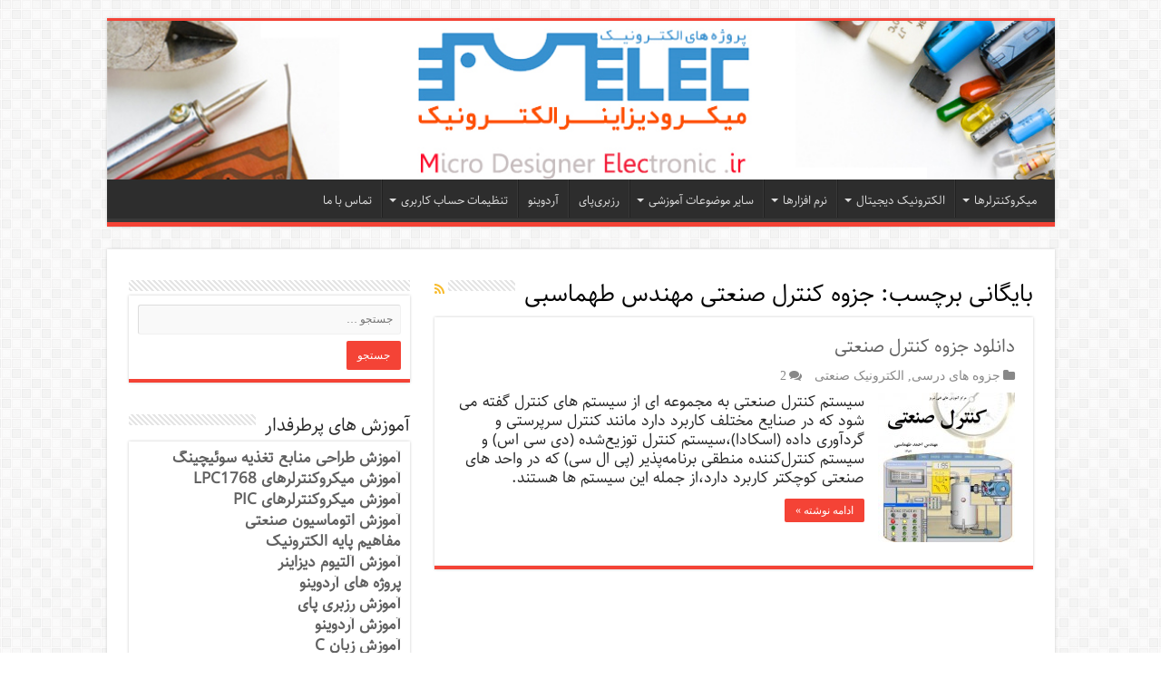

--- FILE ---
content_type: text/html; charset=UTF-8
request_url: https://melec.ir/tag/%D8%AC%D8%B2%D9%88%D9%87-%DA%A9%D9%86%D8%AA%D8%B1%D9%84-%D8%B5%D9%86%D8%B9%D8%AA%DB%8C-%D9%85%D9%87%D9%86%D8%AF%D8%B3-%D8%B7%D9%87%D9%85%D8%A7%D8%B3%D8%A8%DB%8C/
body_size: 16749
content:
<!DOCTYPE html>
<html dir="rtl" lang="fa-IR" prefix="og: http://ogp.me/ns#">
<head>
<meta charset="UTF-8"/>
<link rel="profile" href="http://gmpg.org/xfn/11"/>
<link rel="pingback" href="https://melec.ir/micromilad/xmlrpc.php"/>
<meta name='robots' content='index, follow, max-image-preview:large, max-snippet:-1, max-video-preview:-1'/>
<style>img:is([sizes="auto" i], [sizes^="auto," i]){contain-intrinsic-size:3000px 1500px}</style>
<title>جزوه کنترل صنعتی مهندس طهماسبی</title>
<meta name="description" content="جزوه کنترل صنعتی مهندس طهماسبی"/>
<link rel="canonical" href="https://melec.ir/tag/جزوه-کنترل-صنعتی-مهندس-طهماسبی/"/>
<meta property="og:locale" content="fa_IR"/>
<meta property="og:type" content="article"/>
<meta property="og:title" content="جزوه کنترل صنعتی مهندس طهماسبی"/>
<meta property="og:description" content="جزوه کنترل صنعتی مهندس طهماسبی"/>
<meta property="og:url" content="https://melec.ir/tag/جزوه-کنترل-صنعتی-مهندس-طهماسبی/"/>
<meta property="og:site_name" content="آموزش طراحی و ساخت پروژه های الکترونیک و برنامه نویسی میکروکنترلر ها"/>
<script type="application/ld+json" class="yoast-schema-graph">{"@context":"https://schema.org","@graph":[{"@type":"CollectionPage","@id":"https://melec.ir/tag/%d8%ac%d8%b2%d9%88%d9%87-%da%a9%d9%86%d8%aa%d8%b1%d9%84-%d8%b5%d9%86%d8%b9%d8%aa%db%8c-%d9%85%d9%87%d9%86%d8%af%d8%b3-%d8%b7%d9%87%d9%85%d8%a7%d8%b3%d8%a8%db%8c/","url":"https://melec.ir/tag/%d8%ac%d8%b2%d9%88%d9%87-%da%a9%d9%86%d8%aa%d8%b1%d9%84-%d8%b5%d9%86%d8%b9%d8%aa%db%8c-%d9%85%d9%87%d9%86%d8%af%d8%b3-%d8%b7%d9%87%d9%85%d8%a7%d8%b3%d8%a8%db%8c/","name":"جزوه کنترل صنعتی مهندس طهماسبی","isPartOf":{"@id":"https://melec.ir/#website"},"primaryImageOfPage":{"@id":"https://melec.ir/tag/%d8%ac%d8%b2%d9%88%d9%87-%da%a9%d9%86%d8%aa%d8%b1%d9%84-%d8%b5%d9%86%d8%b9%d8%aa%db%8c-%d9%85%d9%87%d9%86%d8%af%d8%b3-%d8%b7%d9%87%d9%85%d8%a7%d8%b3%d8%a8%db%8c/#primaryimage"},"image":{"@id":"https://melec.ir/tag/%d8%ac%d8%b2%d9%88%d9%87-%da%a9%d9%86%d8%aa%d8%b1%d9%84-%d8%b5%d9%86%d8%b9%d8%aa%db%8c-%d9%85%d9%87%d9%86%d8%af%d8%b3-%d8%b7%d9%87%d9%85%d8%a7%d8%b3%d8%a8%db%8c/#primaryimage"},"thumbnailUrl":"https://melec.ir/micromilad/wp-content/uploads/2014/01/control-san.jpg","description":"جزوه کنترل صنعتی مهندس طهماسبی","breadcrumb":{"@id":"https://melec.ir/tag/%d8%ac%d8%b2%d9%88%d9%87-%da%a9%d9%86%d8%aa%d8%b1%d9%84-%d8%b5%d9%86%d8%b9%d8%aa%db%8c-%d9%85%d9%87%d9%86%d8%af%d8%b3-%d8%b7%d9%87%d9%85%d8%a7%d8%b3%d8%a8%db%8c/#breadcrumb"},"inLanguage":"fa-IR"},{"@type":"ImageObject","inLanguage":"fa-IR","@id":"https://melec.ir/tag/%d8%ac%d8%b2%d9%88%d9%87-%da%a9%d9%86%d8%aa%d8%b1%d9%84-%d8%b5%d9%86%d8%b9%d8%aa%db%8c-%d9%85%d9%87%d9%86%d8%af%d8%b3-%d8%b7%d9%87%d9%85%d8%a7%d8%b3%d8%a8%db%8c/#primaryimage","url":"https://melec.ir/micromilad/wp-content/uploads/2014/01/control-san.jpg","contentUrl":"https://melec.ir/micromilad/wp-content/uploads/2014/01/control-san.jpg","width":516,"height":562},{"@type":"BreadcrumbList","@id":"https://melec.ir/tag/%d8%ac%d8%b2%d9%88%d9%87-%da%a9%d9%86%d8%aa%d8%b1%d9%84-%d8%b5%d9%86%d8%b9%d8%aa%db%8c-%d9%85%d9%87%d9%86%d8%af%d8%b3-%d8%b7%d9%87%d9%85%d8%a7%d8%b3%d8%a8%db%8c/#breadcrumb","itemListElement":[{"@type":"ListItem","position":1,"name":"خانه","item":"https://melec.ir/"},{"@type":"ListItem","position":2,"name":"جزوه کنترل صنعتی مهندس طهماسبی"}]},{"@type":"WebSite","@id":"https://melec.ir/#website","url":"https://melec.ir/","name":"آموزش طراحی و ساخت پروژه های الکترونیک و برنامه نویسی میکروکنترلر ها","description":"آموزش الکترونیک,آموزش رزبری پای,آموزش راه اندازی ماژول و سنسور,آموزش آردوینو,نرم افزار های الکترونیک, طراحیPCB,برنامه نویسی میکروکنترلرها ARM AVR PIC FPGA","publisher":{"@id":"https://melec.ir/#organization"},"potentialAction":[{"@type":"SearchAction","target":{"@type":"EntryPoint","urlTemplate":"https://melec.ir/?s={search_term_string}"},"query-input":{"@type":"PropertyValueSpecification","valueRequired":true,"valueName":"search_term_string"}}],"inLanguage":"fa-IR"},{"@type":"Organization","@id":"https://melec.ir/#organization","name":"میکرو دیزاینر الکترونیک","url":"https://melec.ir/","logo":{"@type":"ImageObject","inLanguage":"fa-IR","@id":"https://melec.ir/#/schema/logo/image/","url":"https://melec.ir/micromilad/wp-content/uploads/2015/03/logo2.png","contentUrl":"https://melec.ir/micromilad/wp-content/uploads/2015/03/logo2.png","width":607,"height":160,"caption":"میکرو دیزاینر الکترونیک"},"image":{"@id":"https://melec.ir/#/schema/logo/image/"},"sameAs":["https://www.facebook.com/melecpage","https://x.com/melec_ir","https://instagram.com/melec.ir","https://www.linkedin.com/company/melec-ir","https://www.youtube.com/channel/UCoKPcBL0KFsau0eDYuLr51w"]}]}</script>
<link rel='dns-prefetch' href='//fonts.googleapis.com'/>
<link rel="alternate" type="application/rss+xml" title="آموزش طراحی و ساخت پروژه های الکترونیک و برنامه نویسی میکروکنترلر ها &raquo; خوراک" href="https://melec.ir/feed/"/>
<link rel="alternate" type="application/rss+xml" title="آموزش طراحی و ساخت پروژه های الکترونیک و برنامه نویسی میکروکنترلر ها &raquo; خوراک دیدگاه‌ها" href="https://melec.ir/comments/feed/"/>
<link rel="alternate" type="application/rss+xml" title="آموزش طراحی و ساخت پروژه های الکترونیک و برنامه نویسی میکروکنترلر ها &raquo; جزوه کنترل صنعتی مهندس طهماسبی خوراک برچسب" href="https://melec.ir/tag/%d8%ac%d8%b2%d9%88%d9%87-%da%a9%d9%86%d8%aa%d8%b1%d9%84-%d8%b5%d9%86%d8%b9%d8%aa%db%8c-%d9%85%d9%87%d9%86%d8%af%d8%b3-%d8%b7%d9%87%d9%85%d8%a7%d8%b3%d8%a8%db%8c/feed/"/>
<link rel="stylesheet" type="text/css" href="//melec.ir/micromilad/wp-content/cache/wpfc-minified/4qixjmg/bn8qe.css" media="all"/>
<style id='classic-theme-styles-inline-css'>.wp-block-button__link{color:#fff;background-color:#32373c;border-radius:9999px;box-shadow:none;text-decoration:none;padding:calc(.667em + 2px) calc(1.333em + 2px);font-size:1.125em}.wp-block-file__button{background:#32373c;color:#fff;text-decoration:none}</style>
<link rel="stylesheet" type="text/css" href="//melec.ir/micromilad/wp-content/cache/wpfc-minified/12ggtko0/bn8qe.css" media="all"/>
<style id='global-styles-inline-css'>:root{--wp--preset--aspect-ratio--square:1;--wp--preset--aspect-ratio--4-3:4/3;--wp--preset--aspect-ratio--3-4:3/4;--wp--preset--aspect-ratio--3-2:3/2;--wp--preset--aspect-ratio--2-3:2/3;--wp--preset--aspect-ratio--16-9:16/9;--wp--preset--aspect-ratio--9-16:9/16;--wp--preset--color--black:#000000;--wp--preset--color--cyan-bluish-gray:#abb8c3;--wp--preset--color--white:#ffffff;--wp--preset--color--pale-pink:#f78da7;--wp--preset--color--vivid-red:#cf2e2e;--wp--preset--color--luminous-vivid-orange:#ff6900;--wp--preset--color--luminous-vivid-amber:#fcb900;--wp--preset--color--light-green-cyan:#7bdcb5;--wp--preset--color--vivid-green-cyan:#00d084;--wp--preset--color--pale-cyan-blue:#8ed1fc;--wp--preset--color--vivid-cyan-blue:#0693e3;--wp--preset--color--vivid-purple:#9b51e0;--wp--preset--gradient--vivid-cyan-blue-to-vivid-purple:linear-gradient(135deg,rgba(6,147,227,1) 0%,rgb(155,81,224) 100%);--wp--preset--gradient--light-green-cyan-to-vivid-green-cyan:linear-gradient(135deg,rgb(122,220,180) 0%,rgb(0,208,130) 100%);--wp--preset--gradient--luminous-vivid-amber-to-luminous-vivid-orange:linear-gradient(135deg,rgba(252,185,0,1) 0%,rgba(255,105,0,1) 100%);--wp--preset--gradient--luminous-vivid-orange-to-vivid-red:linear-gradient(135deg,rgba(255,105,0,1) 0%,rgb(207,46,46) 100%);--wp--preset--gradient--very-light-gray-to-cyan-bluish-gray:linear-gradient(135deg,rgb(238,238,238) 0%,rgb(169,184,195) 100%);--wp--preset--gradient--cool-to-warm-spectrum:linear-gradient(135deg,rgb(74,234,220) 0%,rgb(151,120,209) 20%,rgb(207,42,186) 40%,rgb(238,44,130) 60%,rgb(251,105,98) 80%,rgb(254,248,76) 100%);--wp--preset--gradient--blush-light-purple:linear-gradient(135deg,rgb(255,206,236) 0%,rgb(152,150,240) 100%);--wp--preset--gradient--blush-bordeaux:linear-gradient(135deg,rgb(254,205,165) 0%,rgb(254,45,45) 50%,rgb(107,0,62) 100%);--wp--preset--gradient--luminous-dusk:linear-gradient(135deg,rgb(255,203,112) 0%,rgb(199,81,192) 50%,rgb(65,88,208) 100%);--wp--preset--gradient--pale-ocean:linear-gradient(135deg,rgb(255,245,203) 0%,rgb(182,227,212) 50%,rgb(51,167,181) 100%);--wp--preset--gradient--electric-grass:linear-gradient(135deg,rgb(202,248,128) 0%,rgb(113,206,126) 100%);--wp--preset--gradient--midnight:linear-gradient(135deg,rgb(2,3,129) 0%,rgb(40,116,252) 100%);--wp--preset--font-size--small:13px;--wp--preset--font-size--medium:20px;--wp--preset--font-size--large:36px;--wp--preset--font-size--x-large:42px;--wp--preset--spacing--20:0.44rem;--wp--preset--spacing--30:0.67rem;--wp--preset--spacing--40:1rem;--wp--preset--spacing--50:1.5rem;--wp--preset--spacing--60:2.25rem;--wp--preset--spacing--70:3.38rem;--wp--preset--spacing--80:5.06rem;--wp--preset--shadow--natural:6px 6px 9px rgba(0, 0, 0, 0.2);--wp--preset--shadow--deep:12px 12px 50px rgba(0, 0, 0, 0.4);--wp--preset--shadow--sharp:6px 6px 0px rgba(0, 0, 0, 0.2);--wp--preset--shadow--outlined:6px 6px 0px -3px rgba(255, 255, 255, 1), 6px 6px rgba(0, 0, 0, 1);--wp--preset--shadow--crisp:6px 6px 0px rgba(0, 0, 0, 1);}:where(.is-layout-flex){gap:0.5em;}:where(.is-layout-grid){gap:0.5em;}body .is-layout-flex{display:flex;}.is-layout-flex{flex-wrap:wrap;align-items:center;}.is-layout-flex > :is(*, div){margin:0;}body .is-layout-grid{display:grid;}.is-layout-grid > :is(*, div){margin:0;}:where(.wp-block-columns.is-layout-flex){gap:2em;}:where(.wp-block-columns.is-layout-grid){gap:2em;}:where(.wp-block-post-template.is-layout-flex){gap:1.25em;}:where(.wp-block-post-template.is-layout-grid){gap:1.25em;}.has-black-color{color:var(--wp--preset--color--black) !important;}.has-cyan-bluish-gray-color{color:var(--wp--preset--color--cyan-bluish-gray) !important;}.has-white-color{color:var(--wp--preset--color--white) !important;}.has-pale-pink-color{color:var(--wp--preset--color--pale-pink) !important;}.has-vivid-red-color{color:var(--wp--preset--color--vivid-red) !important;}.has-luminous-vivid-orange-color{color:var(--wp--preset--color--luminous-vivid-orange) !important;}.has-luminous-vivid-amber-color{color:var(--wp--preset--color--luminous-vivid-amber) !important;}.has-light-green-cyan-color{color:var(--wp--preset--color--light-green-cyan) !important;}.has-vivid-green-cyan-color{color:var(--wp--preset--color--vivid-green-cyan) !important;}.has-pale-cyan-blue-color{color:var(--wp--preset--color--pale-cyan-blue) !important;}.has-vivid-cyan-blue-color{color:var(--wp--preset--color--vivid-cyan-blue) !important;}.has-vivid-purple-color{color:var(--wp--preset--color--vivid-purple) !important;}.has-black-background-color{background-color:var(--wp--preset--color--black) !important;}.has-cyan-bluish-gray-background-color{background-color:var(--wp--preset--color--cyan-bluish-gray) !important;}.has-white-background-color{background-color:var(--wp--preset--color--white) !important;}.has-pale-pink-background-color{background-color:var(--wp--preset--color--pale-pink) !important;}.has-vivid-red-background-color{background-color:var(--wp--preset--color--vivid-red) !important;}.has-luminous-vivid-orange-background-color{background-color:var(--wp--preset--color--luminous-vivid-orange) !important;}.has-luminous-vivid-amber-background-color{background-color:var(--wp--preset--color--luminous-vivid-amber) !important;}.has-light-green-cyan-background-color{background-color:var(--wp--preset--color--light-green-cyan) !important;}.has-vivid-green-cyan-background-color{background-color:var(--wp--preset--color--vivid-green-cyan) !important;}.has-pale-cyan-blue-background-color{background-color:var(--wp--preset--color--pale-cyan-blue) !important;}.has-vivid-cyan-blue-background-color{background-color:var(--wp--preset--color--vivid-cyan-blue) !important;}.has-vivid-purple-background-color{background-color:var(--wp--preset--color--vivid-purple) !important;}.has-black-border-color{border-color:var(--wp--preset--color--black) !important;}.has-cyan-bluish-gray-border-color{border-color:var(--wp--preset--color--cyan-bluish-gray) !important;}.has-white-border-color{border-color:var(--wp--preset--color--white) !important;}.has-pale-pink-border-color{border-color:var(--wp--preset--color--pale-pink) !important;}.has-vivid-red-border-color{border-color:var(--wp--preset--color--vivid-red) !important;}.has-luminous-vivid-orange-border-color{border-color:var(--wp--preset--color--luminous-vivid-orange) !important;}.has-luminous-vivid-amber-border-color{border-color:var(--wp--preset--color--luminous-vivid-amber) !important;}.has-light-green-cyan-border-color{border-color:var(--wp--preset--color--light-green-cyan) !important;}.has-vivid-green-cyan-border-color{border-color:var(--wp--preset--color--vivid-green-cyan) !important;}.has-pale-cyan-blue-border-color{border-color:var(--wp--preset--color--pale-cyan-blue) !important;}.has-vivid-cyan-blue-border-color{border-color:var(--wp--preset--color--vivid-cyan-blue) !important;}.has-vivid-purple-border-color{border-color:var(--wp--preset--color--vivid-purple) !important;}.has-vivid-cyan-blue-to-vivid-purple-gradient-background{background:var(--wp--preset--gradient--vivid-cyan-blue-to-vivid-purple) !important;}.has-light-green-cyan-to-vivid-green-cyan-gradient-background{background:var(--wp--preset--gradient--light-green-cyan-to-vivid-green-cyan) !important;}.has-luminous-vivid-amber-to-luminous-vivid-orange-gradient-background{background:var(--wp--preset--gradient--luminous-vivid-amber-to-luminous-vivid-orange) !important;}.has-luminous-vivid-orange-to-vivid-red-gradient-background{background:var(--wp--preset--gradient--luminous-vivid-orange-to-vivid-red) !important;}.has-very-light-gray-to-cyan-bluish-gray-gradient-background{background:var(--wp--preset--gradient--very-light-gray-to-cyan-bluish-gray) !important;}.has-cool-to-warm-spectrum-gradient-background{background:var(--wp--preset--gradient--cool-to-warm-spectrum) !important;}.has-blush-light-purple-gradient-background{background:var(--wp--preset--gradient--blush-light-purple) !important;}.has-blush-bordeaux-gradient-background{background:var(--wp--preset--gradient--blush-bordeaux) !important;}.has-luminous-dusk-gradient-background{background:var(--wp--preset--gradient--luminous-dusk) !important;}.has-pale-ocean-gradient-background{background:var(--wp--preset--gradient--pale-ocean) !important;}.has-electric-grass-gradient-background{background:var(--wp--preset--gradient--electric-grass) !important;}.has-midnight-gradient-background{background:var(--wp--preset--gradient--midnight) !important;}.has-small-font-size{font-size:var(--wp--preset--font-size--small) !important;}.has-medium-font-size{font-size:var(--wp--preset--font-size--medium) !important;}.has-large-font-size{font-size:var(--wp--preset--font-size--large) !important;}.has-x-large-font-size{font-size:var(--wp--preset--font-size--x-large) !important;}:where(.wp-block-post-template.is-layout-flex){gap:1.25em;}:where(.wp-block-post-template.is-layout-grid){gap:1.25em;}:where(.wp-block-columns.is-layout-flex){gap:2em;}:where(.wp-block-columns.is-layout-grid){gap:2em;}:root :where(.wp-block-pullquote){font-size:1.5em;line-height:1.6;}</style>
<link rel="stylesheet" type="text/css" href="//melec.ir/micromilad/wp-content/cache/wpfc-minified/lmq3d192/bn8qe.css" media="all"/>
<link rel="https://api.w.org/" href="https://melec.ir/wp-json/"/><link rel="alternate" title="JSON" type="application/json" href="https://melec.ir/wp-json/wp/v2/tags/1850"/><link rel="EditURI" type="application/rsd+xml" title="RSD" href="https://melec.ir/micromilad/xmlrpc.php?rsd"/>
<link rel="stylesheet" type="text/css" href="//melec.ir/micromilad/wp-content/cache/wpfc-minified/oahz8uo/bn8qd.css" media="screen"/>
<style>body.single .entry, body.page .entry{font-family:Sahel !important;font-size:px !important;}
#main-nav, #main-nav ul li a, h2.post-box-title, h2.post-box-title a {
font-family: Sahel !important;
font-size: px !important;
}{font-family:!important;font-size:px !important;}
h1, h2, h3, h4, h5, h6{font-family:Sahel !important;}
body{font-family:Sahel !important;}
.rtl #wpadminbar *,
#wpadminbar *{font:400 13px/32px Sahel;}
pre, code{font-family:VRCD, monospaced;}</style>
<style>.mobileShow{display:none;}
@media only screen
and (min-device-width : 320px)
and (max-device-width : 480px){ 
.mobileShow{display:inline;}
}</style>
<style>.mobileHide{display:inline;}
@media only screen
and (min-device-width : 320px)
and (max-device-width : 480px){
.mobileHide{display:none;}
}</style>
<link rel="shortcut icon" href="//melec.ir/micromilad/wp-content/uploads/2016/02/logo-1.png" title="Favicon"/>
<!--[if IE 9]><link rel="stylesheet" type="text/css" media="all" href="https://melec.ir/micromilad/wp-content/themes/melec-s-v2/css/ie9.css"/><![endif]-->
<!--[if IE 8]><link rel="stylesheet" type="text/css" media="all" href="https://melec.ir/micromilad/wp-content/themes/melec-s-v2/css/ie8.css"/><![endif]-->
<!--[if IE 7]><link rel="stylesheet" type="text/css" media="all" href="https://melec.ir/micromilad/wp-content/themes/melec-s-v2/css/ie7.css"/><![endif]-->
<meta name="viewport" content="width=device-width, initial-scale=1.0"/>
<script async src="https://www.googletagmanager.com/gtag/js?id=G-SMHCEHJNYB"></script>
<script>window.dataLayer=window.dataLayer||[];
function gtag(){dataLayer.push(arguments);}
gtag('js', new Date());
gtag('config', 'G-SMHCEHJNYB');</script>
<style media="screen">body{font-family:'Byekan';}
.logo h1 a, .logo h2 a{font-family:'Byekan';}
.logo span{font-family:'Byekan';}
.top-nav, .top-nav ul li a{font-family:'Byekan';}
#main-nav, #main-nav ul li a{font-family:'Byekan';}
.breaking-news span.breaking-news-title{font-family:'Byekan';}
.page-title{font-family:'Byekan';}
.post-title{font-family:'Byekan';}
h2.post-box-title, h2.post-box-title a{font-family:'Byekan';}
h3.post-box-title, h3.post-box-title a{font-family:'Byekan';}
p.post-meta, p.post-meta a{font-family:'Byekan';}
body.single .entry, body.page .entry{font-family:'Byekan';}
blockquote p{font-family:'Byekan';}
.widget-top h4, .widget-top h4 a{font-family:'Byekan';}
.footer-widget-top h4, .footer-widget-top h4 a{font-family:'Byekan';}
#featured-posts .featured-title h2 a{font-family:'Byekan';}
.ei-title h2, .slider-caption h2 a, .content .slider-caption h2 a, .slider-caption h2, .content .slider-caption h2, .content .ei-title h2{font-family:'Byekan';}
.cat-box-title h2, .cat-box-title h2 a, .block-head h3, #respond h3, #comments-title, h2.review-box-header, .woocommerce-tabs .entry-content h2, .woocommerce .related.products h2, .entry .woocommerce h2, .woocommerce-billing-fields h3, .woocommerce-shipping-fields h3, #order_review_heading, #bbpress-forums fieldset.bbp-form legend, #buddypress .item-body h4, #buddypress #item-body h4{font-family:'Byekan';}
#main-nav,
.cat-box-content, #sidebar .widget-container,
.post-listing, #commentform{border-bottom-color:#F44336;}
.search-block .search-button, #topcontrol,
#main-nav ul li.current-menu-item a,
#main-nav ul li.current-menu-item a:hover,
#main-nav ul li.current_page_parent a,
#main-nav ul li.current_page_parent a:hover,
#main-nav ul li.current-menu-parent a,
#main-nav ul li.current-menu-parent a:hover,
#main-nav ul li.current-page-ancestor a,
#main-nav ul li.current-page-ancestor a:hover,
.pagination span.current, .share-post span.share-text, .flex-control-paging li a.flex-active, .ei-slider-thumbs li.ei-slider-element, .review-percentage .review-item span span, .review-final-score, .button, a.button, a.more-link, #main-content input[type="submit"],
.form-submit #submit,
#login-form .login-button,
.widget-feedburner .feedburner-subscribe, input[type="submit"],
#buddypress button,
#buddypress a.button,
#buddypress input[type=submit],
#buddypress input[type=reset],
#buddypress ul.button-nav li a,
#buddypress div.generic-button a,
#buddypress .comment-reply-link,
#buddypress div.item-list-tabs ul li a span,
#buddypress div.item-list-tabs ul li.selected a,
#buddypress div.item-list-tabs ul li.current a,
#buddypress #members-directory-form div.item-list-tabs ul li.selected span,
#members-list-options a.selected,
#groups-list-options a.selected,
body.dark-skin #buddypress div.item-list-tabs ul li a span,
body.dark-skin #buddypress div.item-list-tabs ul li.selected a,
body.dark-skin #buddypress div.item-list-tabs ul li.current a,
body.dark-skin #members-list-options a.selected,
body.dark-skin #groups-list-options a.selected,
.search-block-large .search-button, #featured-posts .flex-next:hover,
#featured-posts .flex-prev:hover,
a.tie-cart span.shooping-count, .woocommerce span.onsale, .woocommerce-page span.onsale , .woocommerce .widget_price_filter .ui-slider .ui-slider-handle, .woocommerce-page .widget_price_filter .ui-slider .ui-slider-handle, #check-also-close,
a.post-slideshow-next, a.post-slideshow-prev, .widget_price_filter .ui-slider .ui-slider-handle, .quantity .minus:hover, .quantity .plus:hover, .mejs-container .mejs-controls .mejs-time-rail .mejs-time-current, #reading-position-indicator{background-color:#F44336;}::-webkit-scrollbar-thumb{background-color:#F44336 !important;}
#theme-footer,
#theme-header,
.top-nav ul li.current-menu-item:before, #main-nav .menu-sub-content ,
#main-nav ul ul,
#check-also-box{border-top-color:#F44336;}
.search-block:after{border-right-color:#F44336;}
body.rtl .search-block:after{border-left-color:#F44336;}
#main-nav ul > li.menu-item-has-children:hover > a:after,
#main-nav ul > li.mega-menu:hover > a:after{border-color:transparent transparent #F44336;}
.widget.timeline-posts li a:hover, .widget.timeline-posts li a:hover span.tie-date{color:#F44336;}
.widget.timeline-posts li a:hover span.tie-date:before{background:#F44336;border-color:#F44336;}
#order_review,
#order_review_heading{border-color:#F44336;}
body {
background-image : url(https://melec.ir/micromilad/wp-content/themes/melec-s-v2/images/patterns/body-bg7.png);
background-position: top center;
} a{color:#616161;}
body.single .post .entry a, body.page .post .entry a{color:#2C708F;}
.social-icons.social-colored .telegram:before{background:#3b7aed;}</style>
<link rel="icon" href="https://melec.ir/micromilad/wp-content/uploads/2016/02/logo-1.png" sizes="32x32"/>
<link rel="icon" href="https://melec.ir/micromilad/wp-content/uploads/2016/02/logo-1.png" sizes="192x192"/>
<link rel="apple-touch-icon" href="https://melec.ir/micromilad/wp-content/uploads/2016/02/logo-1.png"/>
<meta name="msapplication-TileImage" content="https://melec.ir/micromilad/wp-content/uploads/2016/02/logo-1.png"/>
</head>
<body id="top" class="rtl archive tag tag-1850 wp-theme-melec-s-v2 sahifa">
<div class="wrapper-outer">
<div class="background-cover"></div><aside id="slide-out">
<div class="search-mobile"> <form method="get" id="searchform-mobile" action="https://melec.ir/"> <button class="search-button" type="submit" value="جست و جو"><i class="fa fa-search"></i></button> <input type="text" id="s-mobile" name="s" title="جست و جو" value="جست و جو" onfocus="if (this.value == 'جست و جو') {this.value = '';}" onblur="if (this.value == '') {this.value = 'جست و جو';}" /> </form></div><div class="social-icons"> <a class="ttip-none" title="Rss" href="https://melec.ir/feed/" target="_blank"><i class="fa fa-rss"></i></a><a class="ttip-none" title="Twitter" href="http://twitter.com/melec_ir" target="_blank"><i class="fa fa-twitter"></i></a><a class="ttip-none" title="LinkedIn" href="https://www.linkedin.com/company/melec-ir/" target="_blank"><i class="fa fa-linkedin"></i></a><a class="ttip-none" title="instagram" href="https://www.instagram.com/melec.ir/" target="_blank"><i class="fa fa-instagram"></i></a> <a class="ttip-none" title="کانال تلگرام" href="https://t.me/melec_ir" target="_blank"><i class="fa telegram"></i></a><a class="ttip-none" title="telegram" href="https://t.me/melec_ir" target="_blank"><i class="fa telegram"></i></a></div><div id="mobile-menu" class="mobile-hide-icons"></div></aside>
<div id="wrapper" class="boxed">
<div class="inner-wrapper">
<header id="theme-header" class="theme-header full-logo center-logo">
<div class="header-content">
<a id="slide-out-open" class="slide-out-open" href="#"><span></span></a>
<div class="logo"> <h2> <a title="آموزش طراحی و ساخت پروژه های الکترونیک و برنامه نویسی میکروکنترلر ها" href="https://melec.ir/"> <img src="//melec.ir/micromilad/wp-content/uploads/2018/02/new-logo2.jpg" alt="آموزش طراحی و ساخت پروژه های الکترونیک و برنامه نویسی میکروکنترلر ها"/><strong>آموزش طراحی و ساخت پروژه های الکترونیک و برنامه نویسی میکروکنترلر ها آموزش الکترونیک,آموزش رزبری پای,آموزش راه اندازی ماژول و سنسور,آموزش آردوینو,نرم افزار های الکترونیک, طراحیPCB,برنامه نویسی میکروکنترلرها ARM AVR PIC FPGA</strong> </a> </h2></div><div class="clear"></div></div><nav id="main-nav">
<div class="container">
<div class="main-menu"><ul id="menu-main-menu" class="menu"><li id="menu-item-20904" class="menu-item menu-item-type-custom menu-item-object-custom menu-item-has-children menu-item-20904"><a title="پروژه ها و آموزش های میکر وکنترلرها" href="#">میکروکنترلرها</a>
<ul class="sub-menu menu-sub-content">
<li id="menu-item-14336" class="menu-item menu-item-type-taxonomy menu-item-object-category menu-item-14336"><a href="https://melec.ir/category/microcontrollers/avr/avr-tutorials/">آموزش AVR</a></li>
<li id="menu-item-14335" class="menu-item menu-item-type-taxonomy menu-item-object-category menu-item-14335"><a href="https://melec.ir/category/microcontrollers/avr/avr-projects/">پروژه های AVR</a></li>
<li id="menu-item-14334" class="menu-item menu-item-type-taxonomy menu-item-object-category menu-item-14334"><a href="https://melec.ir/category/microcontrollers/arduino-boards/arduino-projects/">پروژه های آردوینو</a></li>
<li id="menu-item-14333" class="menu-item menu-item-type-taxonomy menu-item-object-category menu-item-14333"><a href="https://melec.ir/category/microcontrollers/arduino-boards/arduino-tutorials/">آموزش های آردوینو</a></li>
<li id="menu-item-35208" class="menu-item menu-item-type-custom menu-item-object-custom menu-item-35208"><a href="https://melec.ir/tag/stm32/">آموزش‌های STM32</a></li>
<li id="menu-item-21932" class="menu-item menu-item-type-custom menu-item-object-custom menu-item-21932"><a href="https://melec.ir/tag/lpc1768-tutorials/">آموزش‌های LPC1768</a></li>
<li id="menu-item-14285" class="menu-item menu-item-type-taxonomy menu-item-object-category menu-item-14285"><a href="https://melec.ir/category/microcontrollers/pic/pic-microcontrollers-tutorial/">آموزش میکروکنترلرهای PIC</a></li>
<li id="menu-item-14283" class="menu-item menu-item-type-taxonomy menu-item-object-category menu-item-14283"><a href="https://melec.ir/category/microcontrollers/arm/arm-microcontrollers-tutorials/">آموزش میکروکنترلرهای ARM</a></li>
</ul>
</li>
<li id="menu-item-20907" class="menu-item menu-item-type-custom menu-item-object-custom menu-item-has-children menu-item-20907"><a title="مدار منطقی + میکروکنترلرها +FPGA" href="#">الکترونیک دیجیتال</a>
<ul class="sub-menu menu-sub-content">
<li id="menu-item-23092" class="menu-item menu-item-type-custom menu-item-object-custom menu-item-23092"><a href="//melec.ir/%d8%a2%d9%85%d9%88%d8%b2%d8%b4-dsp-%d8%ac%d9%84%d8%b3%d9%87-%d8%a7%d9%88%d9%84-%d9%85%d9%82%d8%af%d9%85%d8%a7%d8%aa-%d9%88-%d8%aa%d9%88%d8%b6%db%8c%d8%ad%d8%a7%d8%aa-%d8%a7%d9%88%d9%84%db%8c%d9%87/">آموزش پردازنده‌های DSP</a></li>
<li id="menu-item-14453" class="menu-item menu-item-type-taxonomy menu-item-object-category menu-item-14453"><a href="https://melec.ir/category/digital-electronics/fpga/">تراشه های FPGA</a></li>
<li id="menu-item-24012" class="menu-item menu-item-type-custom menu-item-object-custom menu-item-24012"><a href="https://melec.ir/zynq-%da%86%db%8c%d8%b3%d8%aa-%d9%88-%da%86%d9%87-%da%a9%d8%a7%d8%b1%d8%a8%d8%b1%d8%af%db%8c-%d8%af%d8%a7%d8%b1%d8%af%d8%9f/">ZYNQ چیست؟</a></li>
<li id="menu-item-24290" class="menu-item menu-item-type-custom menu-item-object-custom menu-item-24290"><a href="https://melec.ir/%d8%a7%d9%86%d9%88%d8%a7%d8%b9-%d8%ad%d8%a7%d9%81%d8%b8%d9%87-%d9%87%d8%a7%db%8c-%d9%be%d8%b1%da%a9%d8%a7%d8%b1%d8%a8%d8%b1%d8%af/">انواع حافظه ها</a></li>
<li id="menu-item-24017" class="menu-item menu-item-type-custom menu-item-object-custom menu-item-24017"><a href="https://melec.ir/%d9%85%d8%af%d8%a7%d8%b1-%d9%85%d9%86%d8%b7%d9%82%db%8c-%d9%85%d9%86%d8%b7%d9%82-%d8%af%db%8c%d8%ac%db%8c%d8%aa%d8%a7%d9%84/">مدار منطقی</a></li>
</ul>
</li>
<li id="menu-item-20905" class="menu-item menu-item-type-custom menu-item-object-custom menu-item-has-children menu-item-20905"><a title="نرم افزار های الکترونیک" href="#">نرم افزارها</a>
<ul class="sub-menu menu-sub-content">
<li id="menu-item-21935" class="menu-item menu-item-type-custom menu-item-object-custom menu-item-21935"><a href="//melec.ir/lpc1768-tutorials-part3-keil-tutorial/">آموزش Keil</a></li>
<li id="menu-item-14332" class="menu-item menu-item-type-taxonomy menu-item-object-category menu-item-14332"><a href="https://melec.ir/category/elecsoft/matlab-software/">آموزش نرم افزار متلب</a></li>
<li id="menu-item-25522" class="menu-item menu-item-type-custom menu-item-object-custom menu-item-25522"><a href="https://melec.ir/category/eagle-software/">آموزش نرم افزار EAGLE</a></li>
<li id="menu-item-14281" class="menu-item menu-item-type-taxonomy menu-item-object-category menu-item-14281"><a href="https://melec.ir/category/elecsoft/proteus-software/">آموزش نرم افزار پرتئوس</a></li>
<li id="menu-item-24043" class="menu-item menu-item-type-custom menu-item-object-custom menu-item-24043"><a href="https://melec.ir/hspice-software-training-analog-circuit-analysis/">آموزش نرم افزار HSpice</a></li>
<li id="menu-item-24680" class="menu-item menu-item-type-custom menu-item-object-custom menu-item-24680"><a href="https://melec.ir/getting-started-with-fritzing-software/">آموزش نرم افزار Fritzing</a></li>
<li id="menu-item-14319" class="menu-item menu-item-type-taxonomy menu-item-object-category menu-item-14319"><a href="https://melec.ir/category/elecsoft/altium-pcb-designer-software/">آموزش نرم افزار آلتیوم دیزاینر</a></li>
<li id="menu-item-6399" class="menu-item menu-item-type-taxonomy menu-item-object-category menu-item-6399"><a href="https://melec.ir/category/elecsoft/download-elec-soft/">دانلود نرم افزار های الکترونیک</a></li>
<li id="menu-item-14280" class="menu-item menu-item-type-taxonomy menu-item-object-category menu-item-14280"><a href="https://melec.ir/category/elecsoft/orcad-pspice-designer/">آموزش نرم افزار Orcad PSpice</a></li>
<li id="menu-item-14320" class="menu-item menu-item-type-taxonomy menu-item-object-category menu-item-14320"><a href="https://melec.ir/category/elecsoft/labview-software/">آموزش نرم افزار لب ویو LabVIEW</a></li>
</ul>
</li>
<li id="menu-item-20903" class="menu-item menu-item-type-custom menu-item-object-custom menu-item-has-children menu-item-20903 mega-menu mega-links mega-links-3col"><a title="آموزش های الکترونیک" href="#">سایر موضوعات آموزشی</a>
<div class="mega-menu-block menu-sub-content">
<ul class="sub-menu-columns">
<li id="menu-item-6057" class="menu-item menu-item-type-taxonomy menu-item-object-category menu-item-6057 mega-link-column"><a class="mega-links-head" href="https://melec.ir/category/switched-mode-power-supply/">آموزش ساخت منبع تغذیه سوئیچینگ</a></li>
<li id="menu-item-14450" class="menu-item menu-item-type-taxonomy menu-item-object-category menu-item-14450 mega-link-column"><a class="mega-links-head" title="مهندسی ICT" href="https://melec.ir/category/telecommunication/ict/">مهندسی فناوری ارتباطات و اطلاعات</a></li>
<li id="menu-item-24560" class="menu-item menu-item-type-taxonomy menu-item-object-category menu-item-24560 mega-link-column"><a class="mega-links-head" href="https://melec.ir/category/data_communication-computer_network/">شبکه های کامپیوتری و ارتباط داده</a></li>
<li id="menu-item-24513" class="menu-item menu-item-type-taxonomy menu-item-object-category menu-item-24513 mega-link-column"><a class="mega-links-head" href="https://melec.ir/category/elecsoft/%d8%a2%d9%85%d9%88%d8%b2%d8%b4-%d9%86%d8%b1%d9%85-%d8%a7%d9%81%d8%b2%d8%a7%d8%b1%d9%87%d8%a7%db%8c-%d8%a7%d9%84%da%a9%d8%aa%d8%b1%d9%88%d9%86%db%8c%da%a9/">آموزش نرم افزارهای الکترونیک</a></li>
<li id="menu-item-21193" class="menu-item menu-item-type-taxonomy menu-item-object-category menu-item-21193 mega-link-column"><a class="mega-links-head" href="https://melec.ir/category/electric-motors-and-drives/">موتورهای الکتریکی و درایورها</a></li>
<li id="menu-item-6782" class="menu-item menu-item-type-taxonomy menu-item-object-category menu-item-6782 mega-link-column"><a class="mega-links-head" href="https://melec.ir/category/electronic-tutorial/basic-electronic-tutorials/">آموزش مفاهیم پایه الکترونیک</a></li>
<li id="menu-item-14448" class="menu-item menu-item-type-taxonomy menu-item-object-category menu-item-14448 mega-link-column"><a class="mega-links-head" href="https://melec.ir/category/electronic-tutorial/pcb/">آموزش طراحی و ساخت PCB</a></li>
<li id="menu-item-6072" class="menu-item menu-item-type-taxonomy menu-item-object-category menu-item-6072 mega-link-column"><a class="mega-links-head" href="https://melec.ir/category/electronic-tutorial/electronic-module-tutorials/">آموزش راه اندازی ماژول ها</a></li>
<li id="menu-item-14447" class="menu-item menu-item-type-taxonomy menu-item-object-category menu-item-14447 mega-link-column"><a class="mega-links-head" href="https://melec.ir/category/electronic-tutorial/sensors-setup-guide/">معرفی و آموزش راه اندازی سنسورها</a></li>
<li id="menu-item-24510" class="menu-item menu-item-type-taxonomy menu-item-object-category menu-item-24510 mega-link-column"><a class="mega-links-head" href="https://melec.ir/category/led-circuits/">نورپردازی و پروژه های LED</a></li>
<li id="menu-item-17059" class="menu-item menu-item-type-taxonomy menu-item-object-category menu-item-17059 mega-link-column"><a class="mega-links-head" href="https://melec.ir/category/image-processing/">آموزش پردازش تصویر</a></li>
<li id="menu-item-21936" class="menu-item menu-item-type-taxonomy menu-item-object-category menu-item-21936 mega-link-column"><a class="mega-links-head" href="https://melec.ir/category/iot-or-internet-of-things/">اینترنت اشیاء IoT</a></li>
<li id="menu-item-14451" class="menu-item menu-item-type-taxonomy menu-item-object-category menu-item-14451 mega-link-column"><a class="mega-links-head" href="https://melec.ir/category/robotics-and-mechatronics/">رباتیک و مکاترونیک</a></li>
<li id="menu-item-21757" class="menu-item menu-item-type-taxonomy menu-item-object-category menu-item-21757 mega-link-column"><a class="mega-links-head" href="https://melec.ir/category/analog-electronic-tutorials/">الکترونیک آنالوگ</a></li>
<li id="menu-item-6048" class="menu-item menu-item-type-taxonomy menu-item-object-category menu-item-6048 mega-link-column"><a class="mega-links-head" href="https://melec.ir/category/power-electronics/">الکترونیک صنعتی</a></li>
<li id="menu-item-24512" class="menu-item menu-item-type-taxonomy menu-item-object-category menu-item-24512 mega-link-column"><a class="mega-links-head" href="https://melec.ir/category/programming/">برنامه نویسی</a></li>
<li id="menu-item-20901" class="menu-item menu-item-type-taxonomy menu-item-object-category menu-item-20901 mega-link-column"><a class="mega-links-head" href="https://melec.ir/category/telecommunication/">مخابرات</a></li>
<li id="menu-item-35279" class="menu-item menu-item-type-taxonomy menu-item-object-category menu-item-35279 mega-link-column"><a class="mega-links-head" href="https://melec.ir/category/advertisement/">رپورتاژ‌</a></li>
</ul>
<div class="mega-menu-content"></div></div></li>
<li id="menu-item-11508" class="menu-item menu-item-type-taxonomy menu-item-object-category menu-item-11508"><a title="مطالب آموزشی برد رزبری پای" href="https://melec.ir/category/os-embedded-boards/raspberry-pi/">رزبری‌پای</a></li>
<li id="menu-item-35572" class="menu-item menu-item-type-taxonomy menu-item-object-category menu-item-35572"><a href="https://melec.ir/category/microcontrollers/arduino-boards/">آردوینو</a></li>
<li id="menu-item-28753" class="menu-item menu-item-type-post_type menu-item-object-page menu-item-has-children menu-item-28753"><a href="https://melec.ir/account/">تنظیمات حساب کاربری</a>
<ul class="sub-menu menu-sub-content">
<li id="menu-item-28750" class="menu-item menu-item-type-post_type menu-item-object-page menu-item-28750"><a href="https://melec.ir/register/">ثبت نام</a></li>
<li id="menu-item-28751" class="menu-item menu-item-type-post_type menu-item-object-page menu-item-28751"><a href="https://melec.ir/login/">ورود</a></li>
</ul>
</li>
<li id="menu-item-23097" class="menu-item menu-item-type-post_type menu-item-object-page menu-item-23097"><a href="https://melec.ir/contact-melec-ir/">تماس با ما</a></li>
</ul></div></div></nav>
</header>
<div id="main-content" class="container sidebar-left">	<div class="content">
<div class="page-head">
<h1 class="page-title">
بایگانی برچسب: <span>جزوه کنترل صنعتی مهندس طهماسبی</span>			</h1>
<a class="rss-cat-icon tooltip" title="اشتراک در خوراک" href="https://melec.ir/tag/%d8%ac%d8%b2%d9%88%d9%87-%da%a9%d9%86%d8%aa%d8%b1%d9%84-%d8%b5%d9%86%d8%b9%d8%aa%db%8c-%d9%85%d9%87%d9%86%d8%af%d8%b3-%d8%b7%d9%87%d9%85%d8%a7%d8%b3%d8%a8%db%8c/feed/"><i class="fa fa-rss"></i></a>
<div class="stripe-line"></div></div><div class="post-listing archive-box">
<article class="item-list">
<h2 class="post-box-title">
<a href="https://melec.ir/%d8%af%d8%a7%d9%86%d9%84%d9%88%d8%af-%d8%ac%d8%b2%d9%88%d9%87-%da%a9%d9%86%d8%aa%d8%b1%d9%84-%d8%b5%d9%86%d8%b9%d8%aa%db%8c/">دانلود جزوه کنترل صنعتی</a>
</h2>
<p class="post-meta">
<span class="post-cats"><i class="fa fa-folder"></i><a href="https://melec.ir/category/electronic-engineering-university/university-lesson-notes/" rel="category tag">جزوه های درسی</a>, <a href="https://melec.ir/category/power-electronics/" rel="category tag">الکترونیک صنعتی</a></span>
<span class="post-comments"><i class="fa fa-comments"></i><a href="https://melec.ir/%d8%af%d8%a7%d9%86%d9%84%d9%88%d8%af-%d8%ac%d8%b2%d9%88%d9%87-%da%a9%d9%86%d8%aa%d8%b1%d9%84-%d8%b5%d9%86%d8%b9%d8%aa%db%8c/#comments">2</a></span>
</p>
<div class="post-thumbnail"> <a href="https://melec.ir/%d8%af%d8%a7%d9%86%d9%84%d9%88%d8%af-%d8%ac%d8%b2%d9%88%d9%87-%da%a9%d9%86%d8%aa%d8%b1%d9%84-%d8%b5%d9%86%d8%b9%d8%aa%db%8c/"> <img width="151" height="165" src="https://melec.ir/micromilad/wp-content/uploads/2014/01/control-san-151x165.jpg" class="attachment-tie-medium size-tie-medium wp-post-image" alt="" decoding="async" srcset="https://melec.ir/micromilad/wp-content/uploads/2014/01/control-san-151x165.jpg 151w, https://melec.ir/micromilad/wp-content/uploads/2014/01/control-san.jpg 516w" sizes="(max-width: 151px) 100vw, 151px"/> <span class="fa overlay-icon"></span> </a></div><div class="entry"> <p>سیستم کنترل صنعتی به مجموعه ای از سیستم های کنترل گفته می شود که در صنایع مختلف کاربرد دارد مانند کنترل سرپرستی و گردآوری داده (اسکادا)،سیستم کنترل توزیع‌شده (دی سی اس) و سیستم کنترل‌کننده منطقی برنامه‌پذیر (پی ال سی) که در واحد های صنعتی کوچکتر کاربرد دارد،از جمله این سیستم ها هستند.</p> <a class="more-link" href="https://melec.ir/%d8%af%d8%a7%d9%86%d9%84%d9%88%d8%af-%d8%ac%d8%b2%d9%88%d9%87-%da%a9%d9%86%d8%aa%d8%b1%d9%84-%d8%b5%d9%86%d8%b9%d8%aa%db%8c/">ادامه نوشته &raquo;</a></div><div class="clear"></div></article></div></div><aside id="sidebar">
<div class="theiaStickySidebar">
<div id="search-4" class="widget widget_search"><div class="widget-top"><h4> </h4><div class="stripe-line"></div></div><div class="widget-container"><form role="search" method="get" class="search-form" action="https://melec.ir/"> <label> <span class="screen-reader-text">جستجو برای:</span> <input type="search" class="search-field" placeholder="جستجو &hellip;" value="" name="s" /> </label> <input type="submit" class="search-submit" value="جستجو" /> </form></div></div><div id="custom_html-5" class="widget_text widget widget_custom_html"><div class="widget-top"><h4>آموزش های پرطرفدار</h4><div class="stripe-line"></div></div><div class="widget-container"><div class="textwidget custom-html-widget"><ul> <li><strong><a href="https://melec.ir/category/switched-mode-power-supply/">آموزش طراحی منابع تغذیه سوئیچینگ</a></strong></li> <li><strong><a href="https://melec.ir/lpc1768-tutorials-part1-arm-proccessors-cortex-m3/">آموزش میکروکنترلرهای LPC1768</a></strong></li> <li><strong><a href="https://melec.ir/%d8%a2%d9%85%d9%88%d8%b2%d8%b4-%d9%85%db%8c%da%a9%d8%b1%d9%88%da%a9%d9%86%d8%aa%d8%b1%d9%84%d8%b1%d9%87%d8%a7%db%8c-pic-%d8%8c%da%a9%d8%a7%d9%85%d9%be%d8%a7%db%8c%d9%84%d8%b1-ccs-c-%d8%ac%d9%84/">آموزش میکروکنترلرهای PIC</a></strong></li> <li><strong><a href="https://melec.ir/category/industrial-automation/" target="_blank" rel="noopener">آموزش اتوماسیون صنعتی</a></strong></li> <li><strong><a href="https://melec.ir/category/electronic-tutorial/basic-electronic-tutorials/">مفاهیم پایه الکترونیک</a></strong></li> <li><strong><a href="https://melec.ir/%d8%a2%d9%85%d9%88%d8%b2%d8%b4-altium-designer-%d8%ac%d9%84%d8%b3%d9%87-%d8%a7%d9%88%d9%84-%da%86%d8%b1%d8%a7-pcb-%d9%88-%da%86%d8%b1%d8%a7-altium-designer-%d8%9f/">آموزش آلتیوم دیزاینر</a></strong></li> <li><strong><a href="https://melec.ir/category/microcontrollers/arduino-boards/arduino-projects/">پروژه های آردوینو</a></strong></li> <li><strong><a href="https://melec.ir/category/os-embedded-boards/raspberry-pi/">آموزش رزبری پای</a></strong></li> <li><strong><a href="https://melec.ir/category/microcontrollers/arduino-boards/arduino-tutorials/">آموزش آردوینو</a></strong></li> <li><strong><a href="https://melec.ir/category/programming/c-programming-tutorial/" target="_blank" rel="noopener">آموزش زبان C</a></strong></li> <li><strong><a href="https://melec.ir/%d8%a2%d9%85%d9%88%d8%b2%d8%b4-%d9%be%d8%a7%db%8c%d8%aa%d9%88%d9%86-%d8%a8%d8%b1%d8%a7%db%8c-%d9%85%d8%a8%d8%aa%d8%af%db%8c%d8%a7%d9%86/" target="_blank" rel="noopener">آموزش پایتون</a></strong></li> <li><strong><a href="https://melec.ir/%d8%a2%d9%85%d9%88%d8%b2%d8%b4-%d8%a8%d8%b1%d9%86%d8%a7%d9%85%d9%87-%d9%86%d9%88%db%8c%d8%b3%db%8c-cpp/" target="_blank" rel="noopener">آموزش ++C</a></strong></li> <li><strong><a href="https://melec.ir/%d8%a7%db%8c%d9%86%d8%aa%d8%b1%d9%86%d8%aa-%d8%a7%d8%b4%db%8c%d8%a7%d8%a1-iot/">اینترنت اشیاء</a></strong></li> <li></li> </ul></div></div></div><div id="posts-list-widget-2" class="widget posts-list"><div class="widget-top"><h4>مطالب بیشتر برای شما		</h4><div class="stripe-line"></div></div><div class="widget-container">				<ul>
<li > <div class="post-thumbnail"> <a href="https://melec.ir/example-code-serial-port-matlab-section-four/" rel="bookmark"><img width="75" height="75" src="https://melec.ir/micromilad/wp-content/uploads/2016/11/matlab-proteus-lm35-serial-port-usart-melec-75x75.jpg" class="attachment-tie-small size-tie-small wp-post-image" alt="برنامه نویسی پورت سریال در متلب" decoding="async" loading="lazy" srcset="https://melec.ir/micromilad/wp-content/uploads/2016/11/matlab-proteus-lm35-serial-port-usart-melec-75x75.jpg 75w, https://melec.ir/micromilad/wp-content/uploads/2016/11/matlab-proteus-lm35-serial-port-usart-melec-80x80.jpg 80w" sizes="auto, (max-width: 75px) 100vw, 75px"/><span class="fa overlay-icon"></span></a></div><h3><a href="https://melec.ir/example-code-serial-port-matlab-section-four/">برنامه نویسی پورت سریال در متلب قسمت چهارم (برسی یک مثال عملی)</a></h3> <span class="tie-date"><i class="fa fa-clock-o"></i>آبان ۳۰, ۱۳۹۵</span> </li>
<li > <div class="post-thumbnail"> <a href="https://melec.ir/%d9%be%d8%b1%d9%88%da%98%d9%87-%d8%af%d8%b2%d8%af%da%af%db%8c%d8%b1-%d9%88-%d9%82%d9%81%d9%84-%d9%85%d8%b1%da%a9%d8%b2%db%8c-%d8%ae%d9%88%d8%af%d8%b1%d9%88-%d8%a8%d8%a7-%d8%a7%d9%85%da%a9%d8%a7%d9%86/" rel="bookmark"><img width="75" height="75" src="https://melec.ir/micromilad/wp-content/uploads/2013/12/car-alarm-75x75.jpg" class="attachment-tie-small size-tie-small wp-post-image" alt="" decoding="async" loading="lazy" srcset="https://melec.ir/micromilad/wp-content/uploads/2013/12/car-alarm-75x75.jpg 75w, https://melec.ir/micromilad/wp-content/uploads/2013/12/car-alarm-80x80.jpg 80w" sizes="auto, (max-width: 75px) 100vw, 75px"/><span class="fa overlay-icon"></span></a></div><h3><a href="https://melec.ir/%d9%be%d8%b1%d9%88%da%98%d9%87-%d8%af%d8%b2%d8%af%da%af%db%8c%d8%b1-%d9%88-%d9%82%d9%81%d9%84-%d9%85%d8%b1%da%a9%d8%b2%db%8c-%d8%ae%d9%88%d8%af%d8%b1%d9%88-%d8%a8%d8%a7-%d8%a7%d9%85%da%a9%d8%a7%d9%86/">پروژه دزدگیر و قفل مرکزی خودرو با امکانات ویژ</a></h3> <span class="tie-date"><i class="fa fa-clock-o"></i>آذر ۱۴, ۱۳۹۲</span> </li>
<li > <div class="post-thumbnail"> <a href="https://melec.ir/%d8%a2%d8%b1%d8%af%d9%88%db%8c%d9%86%d9%88-%da%86%db%8c%d8%b3%d8%aa/" rel="bookmark"><img width="75" height="75" src="https://melec.ir/micromilad/wp-content/uploads/2020/09/arduino-75x75.jpg" class="attachment-tie-small size-tie-small wp-post-image" alt="مقدمه‌ای بر آردوینو" decoding="async" loading="lazy" srcset="https://melec.ir/micromilad/wp-content/uploads/2020/09/arduino-75x75.jpg 75w, https://melec.ir/micromilad/wp-content/uploads/2020/09/arduino-64x64.jpg 64w" sizes="auto, (max-width: 75px) 100vw, 75px"/><span class="fa overlay-icon"></span></a></div><h3><a href="https://melec.ir/%d8%a2%d8%b1%d8%af%d9%88%db%8c%d9%86%d9%88-%da%86%db%8c%d8%b3%d8%aa/">آردوینو چیست؟ مقدمه‌ای بر آردوینو</a></h3> <span class="tie-date"><i class="fa fa-clock-o"></i>مهر ۲۵, ۱۳۹۹</span> </li>
<li > <div class="post-thumbnail"> <a href="https://melec.ir/%d8%a7%d9%86%d9%88%d8%a7%d8%b9-%d8%ad%d9%84%d9%82%d9%87-%d8%af%d8%b1-cpp/" rel="bookmark"><img width="75" height="75" src="https://melec.ir/micromilad/wp-content/uploads/2020/06/Loops-in-C-75x75.jpg" class="attachment-tie-small size-tie-small wp-post-image" alt="" decoding="async" loading="lazy" srcset="https://melec.ir/micromilad/wp-content/uploads/2020/06/Loops-in-C-75x75.jpg 75w, https://melec.ir/micromilad/wp-content/uploads/2020/06/Loops-in-C-64x64.jpg 64w" sizes="auto, (max-width: 75px) 100vw, 75px"/><span class="fa overlay-icon"></span></a></div><h3><a href="https://melec.ir/%d8%a7%d9%86%d9%88%d8%a7%d8%b9-%d8%ad%d9%84%d9%82%d9%87-%d8%af%d8%b1-cpp/">انواع حلقه در ++C</a></h3> <span class="tie-date"><i class="fa fa-clock-o"></i>تیر ۵, ۱۳۹۹</span> </li>
<li > <div class="post-thumbnail"> <a href="https://melec.ir/%d9%85%db%8c%da%a9%d8%b1%d9%88%da%a9%d9%86%d8%aa%d8%b1%d9%84%d8%b1%d9%87%d8%a7%db%8c-avr-xmega/" rel="bookmark"><img width="75" height="75" src="https://melec.ir/micromilad/wp-content/uploads/2017/10/AVR-XMEGA-Microcontrollers-75x75.jpg" class="attachment-tie-small size-tie-small wp-post-image" alt="میکروکنترلرهای AVR XMEGA" decoding="async" loading="lazy" srcset="https://melec.ir/micromilad/wp-content/uploads/2017/10/AVR-XMEGA-Microcontrollers-75x75.jpg 75w, https://melec.ir/micromilad/wp-content/uploads/2017/10/AVR-XMEGA-Microcontrollers-64x64.jpg 64w" sizes="auto, (max-width: 75px) 100vw, 75px"/><span class="fa overlay-icon"></span></a></div><h3><a href="https://melec.ir/%d9%85%db%8c%da%a9%d8%b1%d9%88%da%a9%d9%86%d8%aa%d8%b1%d9%84%d8%b1%d9%87%d8%a7%db%8c-avr-xmega/">میکروکنترلرهای AVR XMEGA</a></h3> <span class="tie-date"><i class="fa fa-clock-o"></i>مهر ۲۳, ۱۳۹۶</span> </li>
<li > <div class="post-thumbnail"> <a href="https://melec.ir/stm8-microcontroller-tutorial-quick-start/" rel="bookmark"><img width="75" height="75" src="https://melec.ir/micromilad/wp-content/uploads/2017/11/stm8-microcontrollers-2-75x75.jpg" class="attachment-tie-small size-tie-small wp-post-image" alt="آموزش میکروکنترلر STM8" decoding="async" loading="lazy" srcset="https://melec.ir/micromilad/wp-content/uploads/2017/11/stm8-microcontrollers-2-75x75.jpg 75w, https://melec.ir/micromilad/wp-content/uploads/2017/11/stm8-microcontrollers-2-64x64.jpg 64w" sizes="auto, (max-width: 75px) 100vw, 75px"/><span class="fa overlay-icon"></span></a></div><h3><a href="https://melec.ir/stm8-microcontroller-tutorial-quick-start/">آموزش میکروکنترلر STM8</a></h3> <span class="tie-date"><i class="fa fa-clock-o"></i>آبان ۲۶, ۱۳۹۶</span> </li>
<li > <div class="post-thumbnail"> <a href="https://melec.ir/%d8%b3%d8%a7%d8%ae%d8%aa-%d8%aa%d9%82%d9%88%db%8c%d8%aa-%da%a9%d9%86%d9%86%d8%af%d9%87-%da%a9%d9%84%d8%a7%d8%b3-d-%d8%a8%d8%a7-%d9%85%d8%a7%da%98%d9%88%d9%84max98357/" rel="bookmark"><img width="75" height="75" src="https://melec.ir/micromilad/wp-content/uploads/2017/08/1-2-75x75.jpg" class="attachment-tie-small size-tie-small wp-post-image" alt="ساخت تقویت کننده کلاس D با ماژولMAX98357" decoding="async" loading="lazy" srcset="https://melec.ir/micromilad/wp-content/uploads/2017/08/1-2-75x75.jpg 75w, https://melec.ir/micromilad/wp-content/uploads/2017/08/1-2-80x80.jpg 80w" sizes="auto, (max-width: 75px) 100vw, 75px"/><span class="fa overlay-icon"></span></a></div><h3><a href="https://melec.ir/%d8%b3%d8%a7%d8%ae%d8%aa-%d8%aa%d9%82%d9%88%db%8c%d8%aa-%da%a9%d9%86%d9%86%d8%af%d9%87-%da%a9%d9%84%d8%a7%d8%b3-d-%d8%a8%d8%a7-%d9%85%d8%a7%da%98%d9%88%d9%84max98357/">ساخت تقویت کننده کلاس D با ماژولMAX98357</a></h3> <span class="tie-date"><i class="fa fa-clock-o"></i>مرداد ۲۰, ۱۳۹۶</span> </li>
<li > <div class="post-thumbnail"> <a href="https://melec.ir/%d9%be%d8%b1%d8%af%d8%a7%d8%b2%d8%b4-%d8%aa%d8%b5%d9%88%db%8c%d8%b1-%d8%b2%d8%a8%d8%a7%d9%86-%d9%be%d8%a7%db%8c%d8%aa%d9%88%d9%86-%d9%85%d8%ad%db%8c%d8%b7-%d8%a7%d9%88%d8%a8%d9%88%d9%86%d8%aa%d9%88/" rel="bookmark"><img width="75" height="75" src="https://melec.ir/micromilad/wp-content/uploads/2017/03/image-processing-in-opencv-python-ubuntu-p11-75x75.jpg" class="attachment-tie-small size-tie-small wp-post-image" alt="" decoding="async" loading="lazy" srcset="https://melec.ir/micromilad/wp-content/uploads/2017/03/image-processing-in-opencv-python-ubuntu-p11-75x75.jpg 75w, https://melec.ir/micromilad/wp-content/uploads/2017/03/image-processing-in-opencv-python-ubuntu-p11-80x80.jpg 80w, https://melec.ir/micromilad/wp-content/uploads/2017/03/image-processing-in-opencv-python-ubuntu-p11-165x165.jpg 165w, https://melec.ir/micromilad/wp-content/uploads/2017/03/image-processing-in-opencv-python-ubuntu-p11.jpg 310w" sizes="auto, (max-width: 75px) 100vw, 75px"/><span class="fa overlay-icon"></span></a></div><h3><a href="https://melec.ir/%d9%be%d8%b1%d8%af%d8%a7%d8%b2%d8%b4-%d8%aa%d8%b5%d9%88%db%8c%d8%b1-%d8%b2%d8%a8%d8%a7%d9%86-%d9%be%d8%a7%db%8c%d8%aa%d9%88%d9%86-%d9%85%d8%ad%db%8c%d8%b7-%d8%a7%d9%88%d8%a8%d9%88%d9%86%d8%aa%d9%88/">پردازش تصویر به زبان پایتون در محیط اوبونتو (کتابخانه ی OpenCV) ; قسمت اول</a></h3> <span class="tie-date"><i class="fa fa-clock-o"></i>فروردین ۱۱, ۱۳۹۶</span> </li>
<li > <div class="post-thumbnail"> <a href="https://melec.ir/%d8%b1%d9%88%d8%b4-%d9%87%da%a9-%da%a9%d8%b1%d8%af%d9%86-%d9%88%d8%a7%db%8c%d9%81%d8%a7%db%8c-%d9%88-%d8%b1%d9%88%d8%b4%d9%87%d8%a7%db%8c-%d9%85%d9%82%d8%a7%d8%a8%d9%84%d9%87/" rel="bookmark"><img width="75" height="75" src="https://melec.ir/micromilad/wp-content/uploads/2024/08/unnamed-file-1-75x75.jpeg" class="attachment-tie-small size-tie-small wp-post-image" alt="هک کردن وایفای و روش مقابله" decoding="async" loading="lazy" srcset="https://melec.ir/micromilad/wp-content/uploads/2024/08/unnamed-file-1-75x75.jpeg 75w, https://melec.ir/micromilad/wp-content/uploads/2024/08/unnamed-file-1-64x64.jpeg 64w" sizes="auto, (max-width: 75px) 100vw, 75px"/><span class="fa overlay-icon"></span></a></div><h3><a href="https://melec.ir/%d8%b1%d9%88%d8%b4-%d9%87%da%a9-%da%a9%d8%b1%d8%af%d9%86-%d9%88%d8%a7%db%8c%d9%81%d8%a7%db%8c-%d9%88-%d8%b1%d9%88%d8%b4%d9%87%d8%a7%db%8c-%d9%85%d9%82%d8%a7%d8%a8%d9%84%d9%87/">نه روش هک کردن وایفای و روشهای مقابله با هک وایفای</a></h3> <span class="tie-date"><i class="fa fa-clock-o"></i>مرداد ۱۳, ۱۴۰۳</span> </li>
<li > <div class="post-thumbnail"> <a href="https://melec.ir/texas-instruments-c55x-dsp-digital-signal-processors-training/" rel="bookmark"><img width="75" height="75" src="https://melec.ir/micromilad/wp-content/uploads/2019/03/1311655658_1054740187-75x75.jpg" class="attachment-tie-small size-tie-small wp-post-image" alt="آموزش DSP های سری C55x شرکت TI" decoding="async" loading="lazy" srcset="https://melec.ir/micromilad/wp-content/uploads/2019/03/1311655658_1054740187-75x75.jpg 75w, https://melec.ir/micromilad/wp-content/uploads/2019/03/1311655658_1054740187-64x64.jpg 64w" sizes="auto, (max-width: 75px) 100vw, 75px"/><span class="fa overlay-icon"></span></a></div><h3><a href="https://melec.ir/texas-instruments-c55x-dsp-digital-signal-processors-training/">آموزش DSP های سری C55x شرکت TI (فیلم های جلسات 11 تا 21)</a></h3> <span class="tie-date"><i class="fa fa-clock-o"></i>فروردین ۸, ۱۳۹۸</span> </li>
<li > <div class="post-thumbnail"> <a href="https://melec.ir/%d8%a2%d9%85%d9%88%d8%b2%d8%b4-%d8%a8%d8%b1%d9%86%d8%a7%d9%85%d9%87-%d9%86%d9%88%db%8c%d8%b3%db%8c-cpp/" rel="bookmark"><img width="75" height="75" src="https://melec.ir/micromilad/wp-content/uploads/2020/03/برنامه-نویسی-C-75x75.jpg" class="attachment-tie-small size-tie-small wp-post-image" alt="آموزش برنامه نویسی ++C" decoding="async" loading="lazy" srcset="https://melec.ir/micromilad/wp-content/uploads/2020/03/برنامه-نویسی-C-75x75.jpg 75w, https://melec.ir/micromilad/wp-content/uploads/2020/03/برنامه-نویسی-C-64x64.jpg 64w" sizes="auto, (max-width: 75px) 100vw, 75px"/><span class="fa overlay-icon"></span></a></div><h3><a href="https://melec.ir/%d8%a2%d9%85%d9%88%d8%b2%d8%b4-%d8%a8%d8%b1%d9%86%d8%a7%d9%85%d9%87-%d9%86%d9%88%db%8c%d8%b3%db%8c-cpp/">آموزش برنامه نویسی ++C</a></h3> <span class="tie-date"><i class="fa fa-clock-o"></i>فروردین ۳, ۱۳۹۹</span> </li>
<li > <div class="post-thumbnail"> <a href="https://melec.ir/%d8%b3%d9%86%d8%b3%d9%88%d8%b1-%da%98%db%8c%d8%b1%d9%88%d8%b3%da%a9%d9%88%d9%be-%da%86%db%8c%d8%b3%d8%aa%d8%9f/" rel="bookmark"><img width="75" height="75" src="https://melec.ir/micromilad/wp-content/uploads/2018/06/Gyroscope-cover-75x75.jpg" class="attachment-tie-small size-tie-small wp-post-image" alt="ژیروسکوپ چیست" decoding="async" loading="lazy" srcset="https://melec.ir/micromilad/wp-content/uploads/2018/06/Gyroscope-cover-75x75.jpg 75w, https://melec.ir/micromilad/wp-content/uploads/2018/06/Gyroscope-cover-64x64.jpg 64w" sizes="auto, (max-width: 75px) 100vw, 75px"/><span class="fa overlay-icon"></span></a></div><h3><a href="https://melec.ir/%d8%b3%d9%86%d8%b3%d9%88%d8%b1-%da%98%db%8c%d8%b1%d9%88%d8%b3%da%a9%d9%88%d9%be-%da%86%db%8c%d8%b3%d8%aa%d8%9f/">ژیروسکوپ چیست؟ معرفی سنسور های ژیروسکوپ و کاربرد آن‌ها</a></h3> <span class="tie-date"><i class="fa fa-clock-o"></i>تیر ۹, ۱۳۹۷</span> </li>
<li > <div class="post-thumbnail"> <a href="https://melec.ir/%d8%a7%d8%b3%d8%aa%d9%81%d8%a7%d8%af%d9%87-%d8%a7%d8%b2-%d8%b5%d9%81%d8%ad%d9%87-%da%a9%d9%84%db%8c%d8%af-%d8%af%d8%b1-%d8%a2%d8%b1%d8%af%d9%88%db%8c%d9%86%d9%88/" rel="bookmark"><img width="75" height="75" src="https://melec.ir/micromilad/wp-content/uploads/2018/04/Arduino-Micro-75x75.jpg" class="attachment-tie-small size-tie-small wp-post-image" alt="" decoding="async" loading="lazy" srcset="https://melec.ir/micromilad/wp-content/uploads/2018/04/Arduino-Micro-75x75.jpg 75w, https://melec.ir/micromilad/wp-content/uploads/2018/04/Arduino-Micro-64x64.jpg 64w" sizes="auto, (max-width: 75px) 100vw, 75px"/><span class="fa overlay-icon"></span></a></div><h3><a href="https://melec.ir/%d8%a7%d8%b3%d8%aa%d9%81%d8%a7%d8%af%d9%87-%d8%a7%d8%b2-%d8%b5%d9%81%d8%ad%d9%87-%da%a9%d9%84%db%8c%d8%af-%d8%af%d8%b1-%d8%a2%d8%b1%d8%af%d9%88%db%8c%d9%86%d9%88/">استفاده از صفحه کلید در آردوینو</a></h3> <span class="tie-date"><i class="fa fa-clock-o"></i>اردیبهشت ۷, ۱۳۹۷</span> </li>
<li > <div class="post-thumbnail"> <a href="https://melec.ir/%d9%85%d8%aa%d8%ba%db%8c%d8%b1%d9%87%d8%a7-%d8%af%d8%b1-%d9%be%d8%a7%db%8c%d8%aa%d9%88%d9%86/" rel="bookmark"><img width="75" height="75" src="https://melec.ir/micromilad/wp-content/uploads/2020/06/متغیرها-در-پایتون-75x75.jpg" class="attachment-tie-small size-tie-small wp-post-image" alt="متغیرها-در-پایتون" decoding="async" loading="lazy" srcset="https://melec.ir/micromilad/wp-content/uploads/2020/06/متغیرها-در-پایتون-75x75.jpg 75w, https://melec.ir/micromilad/wp-content/uploads/2020/06/متغیرها-در-پایتون-64x64.jpg 64w" sizes="auto, (max-width: 75px) 100vw, 75px"/><span class="fa overlay-icon"></span></a></div><h3><a href="https://melec.ir/%d9%85%d8%aa%d8%ba%db%8c%d8%b1%d9%87%d8%a7-%d8%af%d8%b1-%d9%be%d8%a7%db%8c%d8%aa%d9%88%d9%86/">متغیرها در پایتون: اعلان، الحاق، سراسری و محلی</a></h3> <span class="tie-date"><i class="fa fa-clock-o"></i>خرداد ۱۵, ۱۳۹۹</span> </li>
<li > <div class="post-thumbnail"> <a href="https://melec.ir/%d9%85%d8%b9%d8%b1%d9%81%db%8c-%d9%85%d9%87%d9%86%d8%af%d8%b3%db%8c-ict/" rel="bookmark"><img width="75" height="75" src="https://melec.ir/micromilad/wp-content/uploads/2015/09/ict-voip-75x75.jpg" class="attachment-tie-small size-tie-small wp-post-image" alt="معرفی مهندسی ICT" decoding="async" loading="lazy" srcset="https://melec.ir/micromilad/wp-content/uploads/2015/09/ict-voip-75x75.jpg 75w, https://melec.ir/micromilad/wp-content/uploads/2015/09/ict-voip-80x80.jpg 80w" sizes="auto, (max-width: 75px) 100vw, 75px"/><span class="fa overlay-icon"></span></a></div><h3><a href="https://melec.ir/%d9%85%d8%b9%d8%b1%d9%81%db%8c-%d9%85%d9%87%d9%86%d8%af%d8%b3%db%8c-ict/">معرفی مهندسی ICT [انتخاب واحد ترم چهار]</a></h3> <span class="tie-date"><i class="fa fa-clock-o"></i>شهریور ۲۱, ۱۳۹۴</span> </li>
<li > <div class="post-thumbnail"> <a href="https://melec.ir/%d8%aa%d9%88%d8%a7%d8%a8%d8%b9-%d8%af%d8%b1-%d8%b2%d8%a8%d8%a7%d9%86-c/" rel="bookmark"><img width="75" height="75" src="https://melec.ir/micromilad/wp-content/uploads/2020/03/توابع-در-زبان-c-75x75.jpg" class="attachment-tie-small size-tie-small wp-post-image" alt="توابع در زبان C" decoding="async" loading="lazy" srcset="https://melec.ir/micromilad/wp-content/uploads/2020/03/توابع-در-زبان-c-75x75.jpg 75w, https://melec.ir/micromilad/wp-content/uploads/2020/03/توابع-در-زبان-c-64x64.jpg 64w" sizes="auto, (max-width: 75px) 100vw, 75px"/><span class="fa overlay-icon"></span></a></div><h3><a href="https://melec.ir/%d8%aa%d9%88%d8%a7%d8%a8%d8%b9-%d8%af%d8%b1-%d8%b2%d8%a8%d8%a7%d9%86-c/">توابع در زبان C</a></h3> <span class="tie-date"><i class="fa fa-clock-o"></i>اسفند ۱۸, ۱۳۹۸</span> </li>
<li > <div class="post-thumbnail"> <a href="https://melec.ir/%da%a9%d8%a7%d8%b1%d8%a8%d8%b1%d8%af%d9%87%d8%a7%db%8c-fpga/" rel="bookmark"><img width="75" height="75" src="https://melec.ir/micromilad/wp-content/uploads/2017/11/L-1-75x75.jpg" class="attachment-tie-small size-tie-small wp-post-image" alt="کاربردهای FPGA" decoding="async" loading="lazy" srcset="https://melec.ir/micromilad/wp-content/uploads/2017/11/L-1-75x75.jpg 75w, https://melec.ir/micromilad/wp-content/uploads/2017/11/L-1-64x64.jpg 64w" sizes="auto, (max-width: 75px) 100vw, 75px"/><span class="fa overlay-icon"></span></a></div><h3><a href="https://melec.ir/%da%a9%d8%a7%d8%b1%d8%a8%d8%b1%d8%af%d9%87%d8%a7%db%8c-fpga/">کاربردهای تراشه های FPGA</a></h3> <span class="tie-date"><i class="fa fa-clock-o"></i>آذر ۹, ۱۳۹۶</span> </li>
<li > <div class="post-thumbnail"> <a href="https://melec.ir/%d8%a2%d9%85%d9%88%d8%b2%d8%b4-altium-designer-%d8%ac%d9%84%d8%b3%d9%87-%d8%a7%d9%88%d9%84-%da%86%d8%b1%d8%a7-pcb-%d9%88-%da%86%d8%b1%d8%a7-altium-designer-%d8%9f/" rel="bookmark"><img width="75" height="75" src="https://melec.ir/micromilad/wp-content/uploads/2017/02/ad_logo-75x75.jpg" class="attachment-tie-small size-tie-small wp-post-image" alt="" decoding="async" loading="lazy" srcset="https://melec.ir/micromilad/wp-content/uploads/2017/02/ad_logo-75x75.jpg 75w, https://melec.ir/micromilad/wp-content/uploads/2017/02/ad_logo-80x80.jpg 80w, https://melec.ir/micromilad/wp-content/uploads/2017/02/ad_logo-165x165.jpg 165w, https://melec.ir/micromilad/wp-content/uploads/2017/02/ad_logo.jpg 300w" sizes="auto, (max-width: 75px) 100vw, 75px"/><span class="fa overlay-icon"></span></a></div><h3><a href="https://melec.ir/%d8%a2%d9%85%d9%88%d8%b2%d8%b4-altium-designer-%d8%ac%d9%84%d8%b3%d9%87-%d8%a7%d9%88%d9%84-%da%86%d8%b1%d8%a7-pcb-%d9%88-%da%86%d8%b1%d8%a7-altium-designer-%d8%9f/">آموزش آلتیوم دیزاینر جلسه اول &#8211; چرا نرم افزار Altium Designer؟</a></h3> <span class="tie-date"><i class="fa fa-clock-o"></i>اسفند ۳, ۱۳۹۵</span> </li>
<li > <div class="post-thumbnail"> <a href="https://melec.ir/%d8%a2%d9%85%d9%88%d8%b2%d8%b4-%d9%85%db%8c%da%a9%d8%b1%d9%88%da%a9%d9%86%d8%aa%d8%b1%d9%84%d8%b1%d9%87%d8%a7%db%8c-pic-%da%a9%d8%a7%d9%85%d9%be%d8%a7%db%8c%d9%84%d8%b1-ccs-c%d8%8c-%d8%ac%d9%84%d8%b3/" rel="bookmark"><img width="75" height="75" src="https://melec.ir/micromilad/wp-content/uploads/2017/03/3-75x75.jpg" class="attachment-tie-small size-tie-small wp-post-image" alt="" decoding="async" loading="lazy" srcset="https://melec.ir/micromilad/wp-content/uploads/2017/03/3-75x75.jpg 75w, https://melec.ir/micromilad/wp-content/uploads/2017/03/3-80x80.jpg 80w" sizes="auto, (max-width: 75px) 100vw, 75px"/><span class="fa overlay-icon"></span></a></div><h3><a href="https://melec.ir/%d8%a2%d9%85%d9%88%d8%b2%d8%b4-%d9%85%db%8c%da%a9%d8%b1%d9%88%da%a9%d9%86%d8%aa%d8%b1%d9%84%d8%b1%d9%87%d8%a7%db%8c-pic-%da%a9%d8%a7%d9%85%d9%be%d8%a7%db%8c%d9%84%d8%b1-ccs-c%d8%8c-%d8%ac%d9%84%d8%b3/">راه اندازی LCD کاراکتری و ADC در میکروکنترلر PIC</a></h3> <span class="tie-date"><i class="fa fa-clock-o"></i>اسفند ۱۶, ۱۳۹۵</span> </li>
<li > <div class="post-thumbnail"> <a href="https://melec.ir/%d8%b9%d9%85%d9%84%da%af%d8%b1%d9%87%d8%a7%db%8c-%d8%a8%db%8c%d8%aa%db%8c-%d8%af%d8%b1-c/" rel="bookmark"><img width="75" height="75" src="https://melec.ir/micromilad/wp-content/uploads/2020/03/عملگرهای-بیتی-در-c-75x75.jpg" class="attachment-tie-small size-tie-small wp-post-image" alt="عملگرهای بیتی در C" decoding="async" loading="lazy" srcset="https://melec.ir/micromilad/wp-content/uploads/2020/03/عملگرهای-بیتی-در-c-75x75.jpg 75w, https://melec.ir/micromilad/wp-content/uploads/2020/03/عملگرهای-بیتی-در-c-64x64.jpg 64w" sizes="auto, (max-width: 75px) 100vw, 75px"/><span class="fa overlay-icon"></span></a></div><h3><a href="https://melec.ir/%d8%b9%d9%85%d9%84%da%af%d8%b1%d9%87%d8%a7%db%8c-%d8%a8%db%8c%d8%aa%db%8c-%d8%af%d8%b1-c/">عملگرهای بیتی در C &#8211; شیفت، AND، OR، XOR و مکمل</a></h3> <span class="tie-date"><i class="fa fa-clock-o"></i>فروردین ۱, ۱۳۹۹</span> </li>
<li > <div class="post-thumbnail"> <a href="https://melec.ir/temperature-and-humidity-monitoring-project-with-website/" rel="bookmark"><img width="75" height="75" src="https://melec.ir/micromilad/wp-content/uploads/2016/03/monitoring-project-with-website-75x75.jpg" class="attachment-tie-small size-tie-small wp-post-image" alt="پروژه مانيتورينگ دما و رطوبت تحت وبسایت" decoding="async" loading="lazy" srcset="https://melec.ir/micromilad/wp-content/uploads/2016/03/monitoring-project-with-website-75x75.jpg 75w, https://melec.ir/micromilad/wp-content/uploads/2016/03/monitoring-project-with-website-80x80.jpg 80w, https://melec.ir/micromilad/wp-content/uploads/2016/03/monitoring-project-with-website-165x165.jpg 165w, https://melec.ir/micromilad/wp-content/uploads/2016/03/monitoring-project-with-website.jpg 450w" sizes="auto, (max-width: 75px) 100vw, 75px"/><span class="fa overlay-icon"></span></a></div><h3><a href="https://melec.ir/temperature-and-humidity-monitoring-project-with-website/">پروژه مانيتورينگ دما و رطوبت تحت وب سایت</a></h3> <span class="tie-date"><i class="fa fa-clock-o"></i>اسفند ۱۷, ۱۳۹۴</span> </li>
<li > <div class="post-thumbnail"> <a href="https://melec.ir/%d8%a7%d9%86%d8%af%d9%88%da%a9%d8%aa%d8%a7%d9%86%d8%b3-%d9%88-%d8%b1%d9%88%d8%a7%d8%a8%d8%b7-%d9%85%d8%b1%d8%a8%d9%88%d8%b7-%d8%a8%d9%87-%d8%b3%db%8c%d9%85%e2%80%8c%d9%be%db%8c%da%86%e2%80%8c%d9%87/" rel="bookmark"><img width="75" height="75" src="https://melec.ir/micromilad/wp-content/uploads/2018/01/Inductor-Inductance-75x75.jpg" class="attachment-tie-small size-tie-small wp-post-image" alt="" decoding="async" loading="lazy" srcset="https://melec.ir/micromilad/wp-content/uploads/2018/01/Inductor-Inductance-75x75.jpg 75w, https://melec.ir/micromilad/wp-content/uploads/2018/01/Inductor-Inductance-64x64.jpg 64w" sizes="auto, (max-width: 75px) 100vw, 75px"/><span class="fa overlay-icon"></span></a></div><h3><a href="https://melec.ir/%d8%a7%d9%86%d8%af%d9%88%da%a9%d8%aa%d8%a7%d9%86%d8%b3-%d9%88-%d8%b1%d9%88%d8%a7%d8%a8%d8%b7-%d9%85%d8%b1%d8%a8%d9%88%d8%b7-%d8%a8%d9%87-%d8%b3%db%8c%d9%85%e2%80%8c%d9%be%db%8c%da%86%e2%80%8c%d9%87/">اندوکتانس و روابط مربوط به سیم‌پیچ‌ها</a></h3> <span class="tie-date"><i class="fa fa-clock-o"></i>بهمن ۵, ۱۳۹۶</span> </li>
<li > <div class="post-thumbnail"> <a href="https://melec.ir/%d9%85%d8%af%d8%a7%d8%b1-%d8%af%d9%85%d8%a7%d8%b3%d9%86%d8%ac-%d9%88-%d9%81%d8%b4%d8%a7%d8%b1-%d8%b3%d9%86%d8%ac-%d8%a8%d8%a7-%d9%82%d8%a7%d8%a8%d9%84%db%8c%d8%aa-%d8%a7%d8%aa%d8%b5%d8%a7%d9%84-usb/" rel="bookmark"><img width="75" height="75" src="https://melec.ir/micromilad/wp-content/uploads/2017/12/BMP180-AVR-USB-75x75.jpg" class="attachment-tie-small size-tie-small wp-post-image" alt="مدار دماسنج و فشار سنج با قابلیت اتصال USB به کامپیوتر" decoding="async" loading="lazy" srcset="https://melec.ir/micromilad/wp-content/uploads/2017/12/BMP180-AVR-USB-75x75.jpg 75w, https://melec.ir/micromilad/wp-content/uploads/2017/12/BMP180-AVR-USB-64x64.jpg 64w" sizes="auto, (max-width: 75px) 100vw, 75px"/><span class="fa overlay-icon"></span></a></div><h3><a href="https://melec.ir/%d9%85%d8%af%d8%a7%d8%b1-%d8%af%d9%85%d8%a7%d8%b3%d9%86%d8%ac-%d9%88-%d9%81%d8%b4%d8%a7%d8%b1-%d8%b3%d9%86%d8%ac-%d8%a8%d8%a7-%d9%82%d8%a7%d8%a8%d9%84%db%8c%d8%aa-%d8%a7%d8%aa%d8%b5%d8%a7%d9%84-usb/">مدار دماسنج و فشار سنج با قابلیت اتصال USB به کامپیوتر</a></h3> <span class="tie-date"><i class="fa fa-clock-o"></i>آذر ۲۵, ۱۳۹۶</span> </li>
<li > <div class="post-thumbnail"> <a href="https://melec.ir/lpc1768-tutorials-part11-timers0123/" rel="bookmark"><img width="75" height="75" src="https://melec.ir/micromilad/wp-content/uploads/2017/03/lpc1768-tutorials-melec-ir-part-11-timers-75x75.jpeg" class="attachment-tie-small size-tie-small wp-post-image" alt="تایمر های LPC1768" decoding="async" loading="lazy" srcset="https://melec.ir/micromilad/wp-content/uploads/2017/03/lpc1768-tutorials-melec-ir-part-11-timers-75x75.jpeg 75w, https://melec.ir/micromilad/wp-content/uploads/2017/03/lpc1768-tutorials-melec-ir-part-11-timers-80x80.jpeg 80w, https://melec.ir/micromilad/wp-content/uploads/2017/03/lpc1768-tutorials-melec-ir-part-11-timers-165x165.jpeg 165w, https://melec.ir/micromilad/wp-content/uploads/2017/03/lpc1768-tutorials-melec-ir-part-11-timers.jpeg 300w" sizes="auto, (max-width: 75px) 100vw, 75px"/><span class="fa overlay-icon"></span></a></div><h3><a href="https://melec.ir/lpc1768-tutorials-part11-timers0123/">تایمرهای میکروکنترلر LPC1768</a></h3> <span class="tie-date"><i class="fa fa-clock-o"></i>اسفند ۱۹, ۱۳۹۵</span> </li>
<li > <div class="post-thumbnail"> <a href="https://melec.ir/%d8%ad%d9%84%d9%82%d9%87-%d9%81%db%8c%d8%af%d8%a8%da%a9-%d9%85%d9%86%d8%a7%d8%a8%d8%b9-%d8%aa%d8%ba%d8%b0%db%8c%d9%87-%d8%b3%d9%88%d8%a6%db%8c%da%86%db%8c%d9%86%da%af/" rel="bookmark"><img width="75" height="75" src="https://melec.ir/micromilad/wp-content/uploads/2020/05/منبع-تغذیه-سوئیچینگ-75x75.jpg" class="attachment-tie-small size-tie-small wp-post-image" alt="پایدارسازی حلقه فیدبک منابع تغذیه سوئیچینگ" decoding="async" loading="lazy" srcset="https://melec.ir/micromilad/wp-content/uploads/2020/05/منبع-تغذیه-سوئیچینگ-75x75.jpg 75w, https://melec.ir/micromilad/wp-content/uploads/2020/05/منبع-تغذیه-سوئیچینگ-64x64.jpg 64w" sizes="auto, (max-width: 75px) 100vw, 75px"/><span class="fa overlay-icon"></span></a></div><h3><a href="https://melec.ir/%d8%ad%d9%84%d9%82%d9%87-%d9%81%db%8c%d8%af%d8%a8%da%a9-%d9%85%d9%86%d8%a7%d8%a8%d8%b9-%d8%aa%d8%ba%d8%b0%db%8c%d9%87-%d8%b3%d9%88%d8%a6%db%8c%da%86%db%8c%d9%86%da%af/">پایدارسازی حلقه فیدبک منابع تغذیه سوئیچینگ</a></h3> <span class="tie-date"><i class="fa fa-clock-o"></i>اردیبهشت ۱۸, ۱۳۹۹</span> </li>
<li > <div class="post-thumbnail"> <a href="https://melec.ir/arduino-freertos-tutorial1-creating-freertos-task-to-blink-led-in-arduino-uno/" rel="bookmark"><img width="75" height="75" src="https://melec.ir/micromilad/wp-content/uploads/2020/11/Arduino-FreeRTOS-75x75.jpg" class="attachment-tie-small size-tie-small wp-post-image" alt="آموزش FreeRTOS در آردوینو" decoding="async" loading="lazy" srcset="https://melec.ir/micromilad/wp-content/uploads/2020/11/Arduino-FreeRTOS-75x75.jpg 75w, https://melec.ir/micromilad/wp-content/uploads/2020/11/Arduino-FreeRTOS-64x64.jpg 64w" sizes="auto, (max-width: 75px) 100vw, 75px"/><span class="fa overlay-icon"></span></a></div><h3><a href="https://melec.ir/arduino-freertos-tutorial1-creating-freertos-task-to-blink-led-in-arduino-uno/">آموزش FreeRTOS در آردوینو: اجرای پروژه‌ی ساده‌ی LED چشمک زن در بورد Arduino uno با استفاده از FreeRTOS task</a></h3> <span class="tie-date"><i class="fa fa-clock-o"></i>دی ۱۵, ۱۴۰۰</span> </li>
<li > <div class="post-thumbnail"> <a href="https://melec.ir/%d9%be%d8%b1%d9%88%da%98%d9%87-%d8%a8%d8%b1%d8%af-%d8%a2%d9%85%d9%88%d8%b2%d8%b4%db%8c-%d9%85%db%8c%da%a9%d8%b1%d9%88%da%a9%d9%86%d8%aa%d8%b1%d9%84%d8%b1%d9%87%d8%a7%db%8c-avr-2/" rel="bookmark"><img width="75" height="75" src="https://melec.ir/micromilad/wp-content/uploads/2014/06/00001-75x75.jpg" class="attachment-tie-small size-tie-small wp-post-image" alt="" decoding="async" loading="lazy" srcset="https://melec.ir/micromilad/wp-content/uploads/2014/06/00001-75x75.jpg 75w, https://melec.ir/micromilad/wp-content/uploads/2014/06/00001-80x80.jpg 80w" sizes="auto, (max-width: 75px) 100vw, 75px"/><span class="fa overlay-icon"></span></a></div><h3><a href="https://melec.ir/%d9%be%d8%b1%d9%88%da%98%d9%87-%d8%a8%d8%b1%d8%af-%d8%a2%d9%85%d9%88%d8%b2%d8%b4%db%8c-%d9%85%db%8c%da%a9%d8%b1%d9%88%da%a9%d9%86%d8%aa%d8%b1%d9%84%d8%b1%d9%87%d8%a7%db%8c-avr-2/">پروژه برد آموزشی میکروکنترلرهای AVR</a></h3> <span class="tie-date"><i class="fa fa-clock-o"></i>تیر ۹, ۱۳۹۳</span> </li>
<li > <div class="post-thumbnail"> <a href="https://melec.ir/%d8%b1%d8%a7%d9%87-%d8%a7%d9%86%d8%af%d8%a7%d8%b2%db%8c-%d8%b4%d8%aa%d8%a7%d8%a8-%d8%b3%d9%86%d8%ac-adxl345-%d8%a8%d8%a7-%d8%a2%d8%b1%d8%af%d9%88%db%8c%d9%86%d9%88/" rel="bookmark"><img width="75" height="75" src="https://melec.ir/micromilad/wp-content/uploads/2020/03/1-راه-اندازی-شتاب-سنج-adxl345-با-آردوینو-75x75.jpg" class="attachment-tie-small size-tie-small wp-post-image" alt="راه اندازی شتاب سنج ADXL345 با آردوینو" decoding="async" loading="lazy" srcset="https://melec.ir/micromilad/wp-content/uploads/2020/03/1-راه-اندازی-شتاب-سنج-adxl345-با-آردوینو-75x75.jpg 75w, https://melec.ir/micromilad/wp-content/uploads/2020/03/1-راه-اندازی-شتاب-سنج-adxl345-با-آردوینو-64x64.jpg 64w" sizes="auto, (max-width: 75px) 100vw, 75px"/><span class="fa overlay-icon"></span></a></div><h3><a href="https://melec.ir/%d8%b1%d8%a7%d9%87-%d8%a7%d9%86%d8%af%d8%a7%d8%b2%db%8c-%d8%b4%d8%aa%d8%a7%d8%a8-%d8%b3%d9%86%d8%ac-adxl345-%d8%a8%d8%a7-%d8%a2%d8%b1%d8%af%d9%88%db%8c%d9%86%d9%88/">راه اندازی شتاب سنج ADXL345 با آردوینو</a></h3> <span class="tie-date"><i class="fa fa-clock-o"></i>اسفند ۱۹, ۱۳۹۸</span> </li>
<li > <div class="post-thumbnail"> <a href="https://melec.ir/%d9%85%d9%86%d8%a8%d8%b9-%d8%aa%d8%ba%d8%b0%db%8c%d9%87-%d8%b3%d9%88%d8%a6%db%8c%da%86%db%8c%d9%86%da%af-dc-%d8%a8%d9%87-dc-%d8%a8%d8%a7-%d8%b1%d9%86%d8%ac-0-30-%d9%88%d9%84%d8%aa-3-%d8%a2%d9%85/" rel="bookmark"><img width="75" height="75" src="https://melec.ir/micromilad/wp-content/uploads/2014/01/468-04-75x75.jpg" class="attachment-tie-small size-tie-small wp-post-image" alt="" decoding="async" loading="lazy" srcset="https://melec.ir/micromilad/wp-content/uploads/2014/01/468-04-75x75.jpg 75w, https://melec.ir/micromilad/wp-content/uploads/2014/01/468-04-80x80.jpg 80w" sizes="auto, (max-width: 75px) 100vw, 75px"/><span class="fa overlay-icon"></span></a></div><h3><a href="https://melec.ir/%d9%85%d9%86%d8%a8%d8%b9-%d8%aa%d8%ba%d8%b0%db%8c%d9%87-%d8%b3%d9%88%d8%a6%db%8c%da%86%db%8c%d9%86%da%af-dc-%d8%a8%d9%87-dc-%d8%a8%d8%a7-%d8%b1%d9%86%d8%ac-0-30-%d9%88%d9%84%d8%aa-3-%d8%a2%d9%85/">منبع تغذیه سوئیچینگ DC به DC با رنج 0-30 ولت 3 آمپر دیجیتال</a></h3> <span class="tie-date"><i class="fa fa-clock-o"></i>بهمن ۱, ۱۳۹۲</span> </li>
<li > <div class="post-thumbnail"> <a href="https://melec.ir/%d8%a2%d9%85%d9%88%d8%b2%d8%b4-%d8%a8%d8%b1%d9%86%d8%a7%d9%85%d9%87-%d9%86%d9%88%db%8c%d8%b3%db%8c-%d9%be%d9%88%d8%b1%d8%aa-%d8%b3%d8%b1%db%8c%d8%a7%d9%84-%d8%af%d8%b1-c/" rel="bookmark"><img width="75" height="75" src="https://melec.ir/micromilad/wp-content/uploads/2018/08/serial-parallel-uart-75x75.jpg" class="attachment-tie-small size-tie-small wp-post-image" alt="ارتباط سریال - پروتکل UART" decoding="async" loading="lazy" srcset="https://melec.ir/micromilad/wp-content/uploads/2018/08/serial-parallel-uart-75x75.jpg 75w, https://melec.ir/micromilad/wp-content/uploads/2018/08/serial-parallel-uart-64x64.jpg 64w, https://melec.ir/micromilad/wp-content/uploads/2018/08/serial-parallel-uart-100x100.jpg 100w" sizes="auto, (max-width: 75px) 100vw, 75px"/><span class="fa overlay-icon"></span></a></div><h3><a href="https://melec.ir/%d8%a2%d9%85%d9%88%d8%b2%d8%b4-%d8%a8%d8%b1%d9%86%d8%a7%d9%85%d9%87-%d9%86%d9%88%db%8c%d8%b3%db%8c-%d9%be%d9%88%d8%b1%d8%aa-%d8%b3%d8%b1%db%8c%d8%a7%d9%84-%d8%af%d8%b1-c/">آموزش برنامه نویسی پورت سریال در #C</a></h3> <span class="tie-date"><i class="fa fa-clock-o"></i>بهمن ۱۹, ۱۳۹۲</span> </li>
</ul>
<div class="clear"></div></div></div></div></aside>	<div class="clear"></div></div><footer id="theme-footer">
<div id="footer-widget-area" class="wide-left-3c">
<div id="footer-first" class="footer-widgets-box">
<div id="categort-posts-widget-3" class="footer-widget categort-posts"><div class="footer-widget-top"><h4>زکات علم نشر آن است. </h4></div><div class="footer-widget-container">				<ul>
<li > <div class="post-thumbnail"> <a href="https://melec.ir/make-your-own-arduino-rfid-door-lock-part-2-adding-hc-05/" rel="bookmark"><img width="75" height="75" src="https://melec.ir/micromilad/wp-content/uploads/2020/09/Arduino-RFID-Door-Lock-–-Part-2-75x75.jpg" class="attachment-tie-small size-tie-small wp-post-image" alt="پروژه ساخت قفل‌کننده‌ی RFID با استفاده از آردوینو - قسمت دوم" decoding="async" loading="lazy" srcset="https://melec.ir/micromilad/wp-content/uploads/2020/09/Arduino-RFID-Door-Lock-–-Part-2-75x75.jpg 75w, https://melec.ir/micromilad/wp-content/uploads/2020/09/Arduino-RFID-Door-Lock-–-Part-2-64x64.jpg 64w" sizes="auto, (max-width: 75px) 100vw, 75px"/><span class="fa overlay-icon"></span></a></div><h3><a href="https://melec.ir/make-your-own-arduino-rfid-door-lock-part-2-adding-hc-05/">پروژه قفل‌ درب RFID با استفاده از آردوینو و گوشی هوشمند</a></h3> <span class="tie-date"><i class="fa fa-clock-o"></i>اسفند ۲۵, ۱۴۰۰</span> </li>
<li > <div class="post-thumbnail"> <a href="https://melec.ir/make-your-own-arduino-rfid-door-lock/" rel="bookmark"><img width="75" height="75" src="https://melec.ir/micromilad/wp-content/uploads/2020/09/Arduino-RFID-Door-Lock-75x75.jpg" class="attachment-tie-small size-tie-small wp-post-image" alt="پروژه ساخت قفل‌کننده‌ی RFID با استفاده از آردوینو" decoding="async" loading="lazy" srcset="https://melec.ir/micromilad/wp-content/uploads/2020/09/Arduino-RFID-Door-Lock-75x75.jpg 75w, https://melec.ir/micromilad/wp-content/uploads/2020/09/Arduino-RFID-Door-Lock-64x64.jpg 64w" sizes="auto, (max-width: 75px) 100vw, 75px"/><span class="fa overlay-icon"></span></a></div><h3><a href="https://melec.ir/make-your-own-arduino-rfid-door-lock/">پروژه ساخت قفل‌ درب RFID با آردوینو</a></h3> <span class="tie-date"><i class="fa fa-clock-o"></i>اسفند ۲۰, ۱۴۰۰</span> </li>
<li > <div class="post-thumbnail"> <a href="https://melec.ir/how-to-power-your-arduino-using-solar-panel/" rel="bookmark"><img width="75" height="75" src="https://melec.ir/micromilad/wp-content/uploads/2020/09/Arduino-with-Parts-and-Sensors-75x75.jpg" class="attachment-tie-small size-tie-small wp-post-image" alt="استفاده از آردوینو به وسیله قطعات و سنسورها" decoding="async" loading="lazy" srcset="https://melec.ir/micromilad/wp-content/uploads/2020/09/Arduino-with-Parts-and-Sensors-75x75.jpg 75w, https://melec.ir/micromilad/wp-content/uploads/2020/09/Arduino-with-Parts-and-Sensors-64x64.jpg 64w" sizes="auto, (max-width: 75px) 100vw, 75px"/><span class="fa overlay-icon"></span></a></div><h3><a href="https://melec.ir/how-to-power-your-arduino-using-solar-panel/">تغذیه آردوینو با سلول‌های خورشیدی آردوینو</a></h3> <span class="tie-date"><i class="fa fa-clock-o"></i>اسفند ۱۴, ۱۴۰۰</span> </li>
</ul>
<div class="clear"></div></div></div></div><div id="footer-second" class="footer-widgets-box">
<div id="categort-posts-widget-5" class="footer-widget categort-posts"><div class="footer-widget-top"><h4>الکترونیک به زبان ساده </h4></div><div class="footer-widget-container">				<ul>
<li > <div class="post-thumbnail"> <a href="https://melec.ir/how-to-measure-current-in-a-circuit-with-different-current-sensing-techniques/" rel="bookmark"><img width="75" height="75" src="https://melec.ir/micromilad/wp-content/uploads/2020/10/Current-Sensing-Techniques-75x75.jpg" class="attachment-tie-small size-tie-small wp-post-image" alt="" decoding="async" loading="lazy" srcset="https://melec.ir/micromilad/wp-content/uploads/2020/10/Current-Sensing-Techniques-75x75.jpg 75w, https://melec.ir/micromilad/wp-content/uploads/2020/10/Current-Sensing-Techniques-64x64.jpg 64w" sizes="auto, (max-width: 75px) 100vw, 75px"/><span class="fa overlay-icon"></span></a></div><h3><a href="https://melec.ir/how-to-measure-current-in-a-circuit-with-different-current-sensing-techniques/">تکنیک‌های اندازه‌گیری جریان با استفاده از سنسورهای مختلف جریان</a></h3> <span class="tie-date"><i class="fa fa-clock-o"></i>بهمن ۲۴, ۱۴۰۰</span> </li>
<li > <div class="post-thumbnail"> <a href="https://melec.ir/%d8%a7%d9%86%d9%88%d8%a7%d8%b9-%d8%aa%d8%b1%d8%a7%d9%86%d8%b3%d9%81%d9%88%d8%b1%d9%85%d8%b1%d9%87%d8%a7-%d9%88-%da%a9%d8%a7%d8%b1%d8%a8%d8%b1%d8%af-%d8%a2%d9%86%d9%87%d8%a7/" rel="bookmark"><img width="75" height="75" src="https://melec.ir/micromilad/wp-content/uploads/2020/06/Types_of_Transformers-75x75.jpg" class="attachment-tie-small size-tie-small wp-post-image" alt="انواع مختلف ترانسفورمرها و کاربرد آنها" decoding="async" loading="lazy" srcset="https://melec.ir/micromilad/wp-content/uploads/2020/06/Types_of_Transformers-75x75.jpg 75w, https://melec.ir/micromilad/wp-content/uploads/2020/06/Types_of_Transformers-64x64.jpg 64w" sizes="auto, (max-width: 75px) 100vw, 75px"/><span class="fa overlay-icon"></span></a></div><h3><a href="https://melec.ir/%d8%a7%d9%86%d9%88%d8%a7%d8%b9-%d8%aa%d8%b1%d8%a7%d9%86%d8%b3%d9%81%d9%88%d8%b1%d9%85%d8%b1%d9%87%d8%a7-%d9%88-%da%a9%d8%a7%d8%b1%d8%a8%d8%b1%d8%af-%d8%a2%d9%86%d9%87%d8%a7/">انواع ترانسفورمرها و کاربرد آنها</a></h3> <span class="tie-date"><i class="fa fa-clock-o"></i>شهریور ۱۰, ۱۴۰۰</span> </li>
<li > <div class="post-thumbnail"> <a href="https://melec.ir/emc-testing-process-and-requirements-for-emc-compliance/" rel="bookmark"><img width="75" height="75" src="https://melec.ir/micromilad/wp-content/uploads/2020/06/EMC_Testing_Chamber-75x75.jpg" class="attachment-tie-small size-tie-small wp-post-image" alt="فرآیند ارزیابی سازگاری الکترومغناطیسی و شرایط لازم برای احراز سازگاری" decoding="async" loading="lazy" srcset="https://melec.ir/micromilad/wp-content/uploads/2020/06/EMC_Testing_Chamber-75x75.jpg 75w, https://melec.ir/micromilad/wp-content/uploads/2020/06/EMC_Testing_Chamber-64x64.jpg 64w" sizes="auto, (max-width: 75px) 100vw, 75px"/><span class="fa overlay-icon"></span></a></div><h3><a href="https://melec.ir/emc-testing-process-and-requirements-for-emc-compliance/">فرآیند ارزیابی سازگاری الکترومغناطیسی و شرایط لازم برای احراز سازگاری</a></h3> <span class="tie-date"><i class="fa fa-clock-o"></i>فروردین ۲۳, ۱۴۰۰</span> </li>
</ul>
<div class="clear"></div></div></div></div><div id="footer-third" class="footer-widgets-box">
<div id="custom_html-6" class="widget_text footer-widget widget_custom_html"><div class="footer-widget-top"><h4>حمایت از آموزش‌ها</h4></div><div class="footer-widget-container"><div class="textwidget custom-html-widget"><p style="text-align: justify;">دوستان عزیز برای تولید یک پست آموزشی چندین نفر ساعت‌ وقت و هزینه صرف می‌کنیم. بعلاوه ده‌ها نفر ساعتی که هفتگی برای بالا نگه داشتن وب‌سایت صرف ‌می‌کنیم تا شما دوستان عزیز براحتی به آموزش‌های رایگان دسترسی داشته باشید. پس با مطالعه، انتشار لینک‌ آموزش‌ها و کامنت گذاشتن زیر نوشته‌‌ها ما را در این راه همراهی کنید. همچنین لطفا <a href="https://melec.ir/app/" target="_blank" rel="noopener">اپلیکیشن اندرویدی ما</a> را هم نصب کنید.</p></div></div></div></div></div><div class="clear"></div></footer>
<div class="clear"></div><div class="footer-bottom">
<div class="container">
<div class="alignright"> <a href="//melec.ir/ask/" target="_blank" rel="noopener">پرسش و پاسخ </a> * <a href="https://melec.ir/app/" target="_blank" rel="noopener">دانلود اپلیکیشن</a></div><div class="social-icons"> <a class="ttip-none" title="Rss" href="https://melec.ir/feed/" target="_blank"><i class="fa fa-rss"></i></a><a class="ttip-none" title="Twitter" href="http://twitter.com/melec_ir" target="_blank"><i class="fa fa-twitter"></i></a><a class="ttip-none" title="LinkedIn" href="https://www.linkedin.com/company/melec-ir/" target="_blank"><i class="fa fa-linkedin"></i></a><a class="ttip-none" title="instagram" href="https://www.instagram.com/melec.ir/" target="_blank"><i class="fa fa-instagram"></i></a> <a class="ttip-none" title="کانال تلگرام" href="https://t.me/melec_ir" target="_blank"><i class="fa telegram"></i></a><a class="ttip-none" title="telegram" href="https://t.me/melec_ir" target="_blank"><i class="fa telegram"></i></a></div><div class="alignleft"> ©کپی بخش یا کل هر کدام از مطالب Melec.ir تنها با کسب مجوز مکتوب امکان پذیر است. از سال 2013 تا 2025</div><div class="clear"></div></div></div></div></div></div><div id="topcontrol" class="fa fa-angle-up" title="بازگشت به بالا"></div><div id="fb-root"></div><div id="um_upload_single" style="display:none;"></div><div id="um_view_photo" style="display:none;">
<a href="javascript:void(0);" data-action="um_remove_modal" class="um-modal-close" aria-label="بستن مشاهده عکس مودال">
<i class="um-faicon-times"></i>
</a>
<div class="um-modal-body photo">
<div class="um-modal-photo"></div></div></div><noscript id="wpfc-google-fonts"><link rel='stylesheet' id='Droid+Sans-css' href='https://fonts.googleapis.com/css?family=Droid+Sans%3Aregular%2C700' type='text/css' media='all'/>
</noscript>
<script id="favorites-js-extra">var favorites_data={"ajaxurl":"https:\/\/melec.ir\/micromilad\/wp-admin\/admin-ajax.php","nonce":"aeaad85276","favorite":"Favorite <i class=\"sf-icon-star-empty\"><\/i>","favorited":"Favorited <i class=\"sf-icon-star-full\"><\/i>","includecount":"","indicate_loading":"","loading_text":"Loading","loading_image":"","loading_image_active":"","loading_image_preload":"","cache_enabled":"1","button_options":{"button_type":{"label":"\u0644\u0627\u06cc\u06a9","icon":"<i class=\"sf-icon-like\"><\/i>","icon_class":"sf-icon-like","state_default":"\u0644\u0627\u06cc\u06a9","state_active":"\u0644\u0627\u06cc\u06a9 \u0634\u062f\u0647"},"custom_colors":false,"box_shadow":false,"include_count":false,"default":{"background_default":false,"border_default":false,"text_default":false,"icon_default":false,"count_default":false},"active":{"background_active":false,"border_active":false,"text_active":false,"icon_active":false,"count_active":false}},"authentication_modal_content":"<p>\u0628\u0631\u0627\u06cc \u0627\u0636\u0627\u0641\u0647 \u06a9\u0631\u062f\u0646 \u0627\u06cc\u0646 \u0646\u0648\u0634\u062a\u0647 \u0628\u0647 \u0644\u06cc\u0633\u062a \u0645\u0648\u0631\u062f \u0639\u0644\u0627\u0642\u0647\u200c\u0647\u0627 \u0627\u0628\u062a\u062f\u0627 \u0628\u0627\u06cc\u062f \u0648\u0627\u0631\u062f \u0633\u0627\u06cc\u062a \u0634\u0648\u06cc\u062f.<\/p>\n","authentication_redirect":"","dev_mode":"","logged_in":"","user_id":"0","authentication_redirect_url":""};</script>
<script id="tie-scripts-js-extra">var tie={"mobile_menu_active":"true","mobile_menu_top":"true","lightbox_all":"true","lightbox_gallery":"true","woocommerce_lightbox":"yes","lightbox_skin":"mac","lightbox_thumb":"vertical","lightbox_arrows":"","sticky_sidebar":"1","is_singular":"","SmothScroll":"true","reading_indicator":"true","lang_no_results":"\u0628\u062f\u0648\u0646 \u0646\u062a\u06cc\u062c\u0647","lang_results_found":"\u0646\u062a\u06cc\u062c\u0647 \u067e\u06cc\u062f\u0627 \u0634\u062f"};</script>
<script id="wp-util-js-extra">var _wpUtilSettings={"ajax":{"url":"\/micromilad\/wp-admin\/admin-ajax.php"}};</script>
<script id="um_common-js-extra">var um_common_variables={"locale":"fa_IR"};
var um_common_variables={"locale":"fa_IR"};</script>
<script id="um_frontend_common-js-extra">var um_frontend_common_variables=[];</script>
<script id="um_scripts-js-extra">var um_scripts={"max_upload_size":"1500000","nonce":"7f4c9f855d"};</script>
<script>!function(){
var head=document.getElementsByTagName("head")[0];var script=document.createElement("script");script.type="text/javascript";script.async=1;script.src="https://beta.kaprila.com/a/loader.js" ;head.appendChild(script);
}();</script>
<script src='//melec.ir/micromilad/wp-content/cache/wpfc-minified/ldwnm9cs/bn8qf.js'></script>
<!--[if IE]><script>jQuery(document).ready(function (){ jQuery(".menu-item").has("ul").children("a").attr("aria-haspopup", "true");});</script><![endif]-->
<!--[if lt IE 9]><script src="//melec.ir/micromilad/wp-content/cache/wpfc-minified/jy3sdwhb/bn8qf.js"></script><![endif]-->
<!--[if lt IE 9]><script src="//melec.ir/micromilad/wp-content/cache/wpfc-minified/1qdcichg/bn8qf.js"></script><![endif]-->
<script></script>
<script type="speculationrules">{"prefetch":[{"source":"document","where":{"and":[{"href_matches":"\/*"},{"not":{"href_matches":["\/micromilad\/wp-*.php","\/micromilad\/wp-admin\/*","\/micromilad\/wp-content\/uploads\/*","\/micromilad\/wp-content\/*","\/micromilad\/wp-content\/plugins\/*","\/micromilad\/wp-content\/themes\/melec-s-v2\/*","\/*\\?(.+)"]}},{"not":{"selector_matches":"a[rel~=\"nofollow\"]"}},{"not":{"selector_matches":".no-prefetch, .no-prefetch a"}}]},"eagerness":"conservative"}]}</script>
<script src='//melec.ir/micromilad/wp-content/cache/wpfc-minified/lbjx9yp9/bn8qf.js'></script>
<script id="wp-i18n-js-after">wp.i18n.setLocaleData({ 'text direction\u0004ltr': [ 'rtl' ] });</script>
<script src='//melec.ir/micromilad/wp-content/cache/wpfc-minified/kdif7fjy/bn8qf.js'></script>
<script id="um_raty-js-translations">(function(domain, translations){
var localeData=translations.locale_data[ domain ]||translations.locale_data.messages;
localeData[""].domain=domain;
wp.i18n.setLocaleData(localeData, domain);
})("ultimate-member", {"translation-revision-date":"2024-04-09 20:38:02+0000","generator":"GlotPress\/4.0.1","domain":"messages","locale_data":{"messages":{"":{"domain":"messages","plural-forms":"nplurals=1; plural=0;","lang":"fa"},"Not rated yet!":["\u0647\u0646\u0648\u0632 \u0631\u062f\u0647 \u0628\u0646\u062f\u06cc \u0646\u0634\u062f\u0647 \u0627\u0633\u062a."],"Cancel this rating!":["\u0627\u06cc\u0646 \u0631\u062f\u0647 \u0628\u0646\u062f\u06cc \u0631\u0627 \u06a9\u0646\u0633\u0644 \u06a9\u0646\u06cc\u062f."]}},"comment":{"reference":"assets\/libs\/raty\/um-raty.js"}});</script>
<script src='//melec.ir/micromilad/wp-content/cache/wpfc-minified/116b87db/bn8qf.js'></script>
<script id="um_profile-js-translations">(function(domain, translations){
var localeData=translations.locale_data[ domain ]||translations.locale_data.messages;
localeData[""].domain=domain;
wp.i18n.setLocaleData(localeData, domain);
})("ultimate-member", {"translation-revision-date":"2024-04-09 20:38:02+0000","generator":"GlotPress\/4.0.1","domain":"messages","locale_data":{"messages":{"":{"domain":"messages","plural-forms":"nplurals=1; plural=0;","lang":"fa"},"Are you sure that you want to delete this user?":["\u0622\u06cc\u0627 \u0645\u0637\u0645\u0626\u0646\u06cc\u062f \u06a9\u0647 \u0645\u06cc\u200c\u062e\u0648\u0627\u0647\u06cc\u062f \u0627\u06cc\u0646 \u06a9\u0627\u0631\u0628\u0631 \u0631\u0627 \u062d\u0630\u0641 \u06a9\u0646\u06cc\u062f\u061f"]}},"comment":{"reference":"assets\/js\/um-profile.js"}});</script>
<script defer src='//melec.ir/micromilad/wp-content/cache/wpfc-minified/dj02a3b0/bn8wi.js'></script>
<script>document.addEventListener('DOMContentLoaded',function(){function wpfcgl(){var wgh=document.querySelector('noscript#wpfc-google-fonts').innerText, wgha=wgh.match(/<link[^\>]+>/gi);for(i=0;i<wgha.length;i++){var wrpr=document.createElement('div');wrpr.innerHTML=wgha[i];document.body.appendChild(wrpr.firstChild);}}wpfcgl();});</script>
</body>
</html><!-- WP Fastest Cache file was created in 7.426 seconds, on November 23, 2025 @ 4:18 am -->

--- FILE ---
content_type: text/css
request_url: https://melec.ir/micromilad/wp-content/cache/wpfc-minified/oahz8uo/bn8qd.css
body_size: 3717
content:
@font-face{font-family:'bigtheme-BBadr';src:url(//melec.ir/micromilad/wp-content/themes/melec-s-v2/font/bigtheme-BBadr.eot) format('eot') , url(//melec.ir/micromilad/wp-content/themes/melec-s-v2/font/bigtheme-BBadr.woff) format('woff') , url(//melec.ir/micromilad/wp-content/themes/melec-s-v2/font/bigtheme-BBadr.ttf) format('truetype')}@font-face{font-family:'bigtheme-BBaran';src:url(//melec.ir/micromilad/wp-content/themes/melec-s-v2/font/bigtheme-BBaran.eot?#) format('eot') , url(//melec.ir/micromilad/wp-content/themes/melec-s-v2/font/bigtheme-BBaran.woff) format('woff') , url(//melec.ir/micromilad/wp-content/themes/melec-s-v2/font/bigtheme-BBaran.ttf) format('truetype')}@font-face{font-family:'bigtheme-BBardiya';src:url(//melec.ir/micromilad/wp-content/themes/melec-s-v2/font/bigtheme-BBardiya.eot?#) format('eot') , url(//melec.ir/micromilad/wp-content/themes/melec-s-v2/font/bigtheme-BBardiya.woff) format('woff') , url(//melec.ir/micromilad/wp-content/themes/melec-s-v2/font/bigtheme-BBardiya.ttf) format('truetype')}@font-face{font-family:'bigtheme-BCompset';src:url(//melec.ir/micromilad/wp-content/themes/melec-s-v2/font/bigtheme-BCompset.eot?#) format('eot') , url(//melec.ir/micromilad/wp-content/themes/melec-s-v2/font/bigtheme-BCompset.woff) format('woff') , url(//melec.ir/micromilad/wp-content/themes/melec-s-v2/font/bigtheme-BCompset.ttf) format('truetype')}@font-face{font-family:'bigtheme-BDavat';src:url(//melec.ir/micromilad/wp-content/themes/melec-s-v2/font/bigtheme-BDavat.eot?#) format('eot') , url(//melec.ir/micromilad/wp-content/themes/melec-s-v2/font/bigtheme-BDavat.woff) format('woff') , url(//melec.ir/micromilad/wp-content/themes/melec-s-v2/font/bigtheme-BDavat.ttf) format('truetype')}@font-face{font-family:'bigtheme-BElham';src:url(//melec.ir/micromilad/wp-content/themes/melec-s-v2/font/bigtheme-BElham.eot?#) format('eot') , url(//melec.ir/micromilad/wp-content/themes/melec-s-v2/font/bigtheme-BElham.woff) format('woff') , url(//melec.ir/micromilad/wp-content/themes/melec-s-v2/font/bigtheme-BElham.ttf) format('truetype')}@font-face{font-family:'bigtheme-BEsfehanBold';src:url(//melec.ir/micromilad/wp-content/themes/melec-s-v2/font/bigtheme-BEsfehanBold.eot?#) format('eot') , url(//melec.ir/micromilad/wp-content/themes/melec-s-v2/font/bigtheme-BEsfehanBold.woff) format('woff') , url(//melec.ir/micromilad/wp-content/themes/melec-s-v2/font/bigtheme-BEsfehanBold.ttf) format('truetype')}@font-face{font-family:'bigtheme-BFantezy';src:url(//melec.ir/micromilad/wp-content/themes/melec-s-v2/font/bigtheme-BFantezy.eot?#) format('eot') , url(//melec.ir/micromilad/wp-content/themes/melec-s-v2/font/bigtheme-BFantezy.woff) format('woff') , url(//melec.ir/micromilad/wp-content/themes/melec-s-v2/font/bigtheme-BFantezy.ttf) format('truetype')}@font-face{font-family:'bigtheme-BFarnaz';src:url(//melec.ir/micromilad/wp-content/themes/melec-s-v2/font/bigtheme-BFarnaz.eot?#) format('eot') , url(//melec.ir/micromilad/wp-content/themes/melec-s-v2/font/bigtheme-BFarnaz.woff) format('woff') , url(//melec.ir/micromilad/wp-content/themes/melec-s-v2/font/bigtheme-BFarnaz.ttf) format('truetype')}@font-face{font-family:'bigtheme-BFerdosi';src:url(//melec.ir/micromilad/wp-content/themes/melec-s-v2/font/bigtheme-BFerdosi.eot?#) format('eot') , url(//melec.ir/micromilad/wp-content/themes/melec-s-v2/font/bigtheme-BFerdosi.woff) format('woff') , url(//melec.ir/micromilad/wp-content/themes/melec-s-v2/font/bigtheme-BFerdosi.ttf) format('truetype')}@font-face{font-family:'bigtheme-BHoma';src:url(//melec.ir/micromilad/wp-content/themes/melec-s-v2/font/bigtheme-BHoma.eot?#) format('eot') , url(//melec.ir/micromilad/wp-content/themes/melec-s-v2/font/bigtheme-BHoma.woff) format('woff') , url(//melec.ir/micromilad/wp-content/themes/melec-s-v2/font/bigtheme-BHoma.ttf) format('truetype')}@font-face{font-family:'bigtheme-BJadidBold';src:url(//melec.ir/micromilad/wp-content/themes/melec-s-v2/font/bigtheme-BJadidBold.eot?#) format('eot') , url(//melec.ir/micromilad/wp-content/themes/melec-s-v2/font/bigtheme-BJadidBold.woff) format('woff') , url(//melec.ir/micromilad/wp-content/themes/melec-s-v2/font/bigtheme-BJadidBold.ttf) format('truetype')}@font-face{font-family:'bigtheme-BJalal';src:url(//melec.ir/micromilad/wp-content/themes/melec-s-v2/font/bigtheme-BJalal.eot?#) format('eot') , url(//melec.ir/micromilad/wp-content/themes/melec-s-v2/font/bigtheme-BJalal.woff) format('woff') , url(//melec.ir/micromilad/wp-content/themes/melec-s-v2/font/bigtheme-BJalal.ttf) format('truetype')}@font-face{font-family:'bigtheme-BKoodakBold';src:url(//melec.ir/micromilad/wp-content/themes/melec-s-v2/font/bigtheme-BKoodakBold.eot?#) format('eot') , url(//melec.ir/micromilad/wp-content/themes/melec-s-v2/font/bigtheme-BKoodakBold.woff) format('woff') , url(//melec.ir/micromilad/wp-content/themes/melec-s-v2/font/bigtheme-BKoodakBold.ttf) format('truetype')}@font-face{font-family:'bigtheme-BKourosh';src:url(//melec.ir/micromilad/wp-content/themes/melec-s-v2/font/bigtheme-BKourosh.eot?#) format('eot') , url(//melec.ir/micromilad/wp-content/themes/melec-s-v2/font/bigtheme-BKourosh.woff) format('woff') , url(//melec.ir/micromilad/wp-content/themes/melec-s-v2/font/bigtheme-BKourosh.ttf) format('truetype')}@font-face{font-family:'bigtheme-BLotus';src:url(//melec.ir/micromilad/wp-content/themes/melec-s-v2/font/bigtheme-BLotus.eot?#) format('eot') , url(//melec.ir/micromilad/wp-content/themes/melec-s-v2/font/bigtheme-BLotus.woff) format('woff') , url(//melec.ir/micromilad/wp-content/themes/melec-s-v2/font/bigtheme-BLotus.ttf) format('truetype')}@font-face{font-family:'bigtheme-BMehrBold';src:url(//melec.ir/micromilad/wp-content/themes/melec-s-v2/font/bigtheme-BMehrBold.eot?#) format('eot') , url(//melec.ir/micromilad/wp-content/themes/melec-s-v2/font/bigtheme-BMehrBold.woff) format('woff') , url(//melec.ir/micromilad/wp-content/themes/melec-s-v2/font/bigtheme-BMehrBold.ttf) format('truetype')}@font-face{font-family:'bigtheme-BMitra';src:url(//melec.ir/micromilad/wp-content/themes/melec-s-v2/font/bigtheme-BMitra.eot?#) format('eot') , url(//melec.ir/micromilad/wp-content/themes/melec-s-v2/font/bigtheme-BMitra.woff) format('woff') , url(//melec.ir/micromilad/wp-content/themes/melec-s-v2/font/bigtheme-BMitra.ttf) format('truetype')}@font-face{font-family:'bigtheme-BMorvarid';src:url(//melec.ir/micromilad/wp-content/themes/melec-s-v2/font/bigtheme-BMorvarid.eot?#) format('eot') , url(//melec.ir/micromilad/wp-content/themes/melec-s-v2/font/bigtheme-BMorvarid.woff) format('woff') , url(//melec.ir/micromilad/wp-content/themes/melec-s-v2/font/bigtheme-BMorvarid.ttf) format('truetype')}@font-face{font-family:'bigtheme-BNarm';src:url(//melec.ir/micromilad/wp-content/themes/melec-s-v2/font/bigtheme-BNarm.eot?#) format('eot') , url(//melec.ir/micromilad/wp-content/themes/melec-s-v2/font/bigtheme-BNarm.woff) format('woff') , url(//melec.ir/micromilad/wp-content/themes/melec-s-v2/font/bigtheme-BNarm.ttf) format('truetype')}@font-face{font-family:'bigtheme-BNasimBold';src:url(//melec.ir/micromilad/wp-content/themes/melec-s-v2/font/bigtheme-BNasimBold.eot?#) format('eot') , url(//melec.ir/micromilad/wp-content/themes/melec-s-v2/font/bigtheme-BNasimBold.woff) format('woff') , url(//melec.ir/micromilad/wp-content/themes/melec-s-v2/font/bigtheme-BNasimBold.ttf) format('truetype')}@font-face{font-family:'bigtheme-BNazanin';src:url(//melec.ir/micromilad/wp-content/themes/melec-s-v2/font/bigtheme-BNazanin.eot?#) format('eot') , url(//melec.ir/micromilad/wp-content/themes/melec-s-v2/font/bigtheme-BNazanin.woff) format('woff') , url(//melec.ir/micromilad/wp-content/themes/melec-s-v2/font/bigtheme-BNazanin.ttf) format('truetype')}@font-face{font-family:'bigtheme-BRoya';src:url(//melec.ir/micromilad/wp-content/themes/melec-s-v2/font/bigtheme-BRoya.eot?#) format('eot') , url(//melec.ir/micromilad/wp-content/themes/melec-s-v2/font/bigtheme-BRoya.woff) format('woff') , url(//melec.ir/micromilad/wp-content/themes/melec-s-v2/font/bigtheme-BRoya.ttf) format('truetype')}@font-face{font-family:'bigtheme-BShiraz';src:url(//melec.ir/micromilad/wp-content/themes/melec-s-v2/font/bigtheme-BShiraz.eot?#) format('eot') , url(//melec.ir/micromilad/wp-content/themes/melec-s-v2/font/bigtheme-BShiraz.woff) format('woff') , url(//melec.ir/micromilad/wp-content/themes/melec-s-v2/font/bigtheme-BShiraz.ttf) format('truetype')}@font-face{font-family:'bigtheme-BSinaBold';src:url(//melec.ir/micromilad/wp-content/themes/melec-s-v2/font/bigtheme-BSinaBold.eot?#) format('eot') , url(//melec.ir/micromilad/wp-content/themes/melec-s-v2/font/bigtheme-BSinaBold.woff) format('woff') , url(//melec.ir/micromilad/wp-content/themes/melec-s-v2/font/bigtheme-BSinaBold.ttf) format('truetype')}@font-face{font-family:'bigtheme-BTabassom';src:url(//melec.ir/micromilad/wp-content/themes/melec-s-v2/font/bigtheme-BTabassom.eot?#) format('eot') , url(//melec.ir/micromilad/wp-content/themes/melec-s-v2/font/bigtheme-BTabassom.woff) format('woff') , url(//melec.ir/micromilad/wp-content/themes/melec-s-v2/font/bigtheme-BTabassom.ttf) format('truetype')}@font-face{font-family:'bigtheme-BTehran';src:url(//melec.ir/micromilad/wp-content/themes/melec-s-v2/font/bigtheme-BTehran.eot?#) format('eot') , url(//melec.ir/micromilad/wp-content/themes/melec-s-v2/font/bigtheme-BTehran.woff) format('woff') , url(//melec.ir/micromilad/wp-content/themes/melec-s-v2/font/bigtheme-BTehran.ttf) format('truetype')}@font-face{font-family:'bigtheme-BTitrBold';src:url(//melec.ir/micromilad/wp-content/themes/melec-s-v2/font/bigtheme-BTitrBold.eot?#) format('eot') , url(//melec.ir/micromilad/wp-content/themes/melec-s-v2/font/bigtheme-BTitrBold.woff) format('woff') , url(//melec.ir/micromilad/wp-content/themes/melec-s-v2/font/bigtheme-BTitrBold.ttf) format('truetype')}@font-face{font-family:'bigtheme-BTitrTGEBold';src:url(//melec.ir/micromilad/wp-content/themes/melec-s-v2/font/bigtheme-BTitrTGEBold.eot?#) format('eot') , url(//melec.ir/micromilad/wp-content/themes/melec-s-v2/font/bigtheme-BTitrTGEBold.woff) format('woff') , url(//melec.ir/micromilad/wp-content/themes/melec-s-v2/font/bigtheme-BTitrTGEBold.ttf) format('truetype')}@font-face{font-family:'bigtheme-BTraffic';src:url(//melec.ir/micromilad/wp-content/themes/melec-s-v2/font/bigtheme-BTraffic.eot?#) format('eot') , url(//melec.ir/micromilad/wp-content/themes/melec-s-v2/font/bigtheme-BTraffic.woff) format('woff') , url(//melec.ir/micromilad/wp-content/themes/melec-s-v2/font/bigtheme-BTraffic.ttf) format('truetype')}@font-face{font-family:'bigtheme-BVahidBold';src:url(//melec.ir/micromilad/wp-content/themes/melec-s-v2/font/bigtheme-BVahidBold.eot?#) format('eot') , url(//melec.ir/micromilad/wp-content/themes/melec-s-v2/font/bigtheme-BVahidBold.woff) format('woff') , url(//melec.ir/micromilad/wp-content/themes/melec-s-v2/font/bigtheme-BVahidBold.ttf) format('truetype')}@font-face{font-family:'bigtheme-BYagut';src:url(//melec.ir/micromilad/wp-content/themes/melec-s-v2/font/bigtheme-BYagut.eot?#) format('eot') , url(//melec.ir/micromilad/wp-content/themes/melec-s-v2/font/bigtheme-BYagut.woff) format('woff') , url(//melec.ir/micromilad/wp-content/themes/melec-s-v2/font/bigtheme-BYagut.ttf) format('truetype')}@font-face{font-family:'bigtheme-BYas';src:url(//melec.ir/micromilad/wp-content/themes/melec-s-v2/font/bigtheme-BYas.eot?#) format('eot') , url(//melec.ir/micromilad/wp-content/themes/melec-s-v2/font/bigtheme-BYas.woff) format('woff') , url(//melec.ir/micromilad/wp-content/themes/melec-s-v2/font/bigtheme-BYas.ttf) format('truetype')}@font-face{font-family:'bigtheme-BYekan';src:url(//melec.ir/micromilad/wp-content/themes/melec-s-v2/font/bigtheme-BYekan.eot?#) format('eot') , url(//melec.ir/micromilad/wp-content/themes/melec-s-v2/font/bigtheme-BYekan.woff) format('woff') , url(//melec.ir/micromilad/wp-content/themes/melec-s-v2/font/bigtheme-BYekan.ttf) format('truetype')}@font-face{font-family:'bigtheme-BYekan2';src:url(//melec.ir/micromilad/wp-content/themes/melec-s-v2/font/bigtheme-BYekan2.eot?#) format('eot') , url(//melec.ir/micromilad/wp-content/themes/melec-s-v2/font/bigtheme-BYekan2.woff) format('woff') , url(//melec.ir/micromilad/wp-content/themes/melec-s-v2/font/bigtheme-BYekan2.ttf) format('truetype')}@font-face{font-family:'BYNfix';src:url(//melec.ir/micromilad/wp-content/themes/melec-s-v2/font/BYNfix.eot?#) format('eot') , url(//melec.ir/micromilad/wp-content/themes/melec-s-v2/font/BYNfix.woff) format('woff') , url(//melec.ir/micromilad/wp-content/themes/melec-s-v2/font/BYNfix.ttf) format('truetype')}@font-face{font-family:'bigtheme-BZar';src:url(//melec.ir/micromilad/wp-content/themes/melec-s-v2/font/bigtheme-BZar.eot?#) format('eot') , url(//melec.ir/micromilad/wp-content/themes/melec-s-v2/font/bigtheme-BZar.woff) format('woff') , url(//melec.ir/micromilad/wp-content/themes/melec-s-v2/font/bigtheme-BZar.ttf) format('truetype')}@font-face{font-family:'bigtheme-BZiba';src:url(//melec.ir/micromilad/wp-content/themes/melec-s-v2/font/bigtheme-BZiba.eot?#) format('eot') , url(//melec.ir/micromilad/wp-content/themes/melec-s-v2/font/bigtheme-BZiba.woff) format('woff') , url(//melec.ir/micromilad/wp-content/themes/melec-s-v2/font/bigtheme-BZiba.ttf) format('truetype')}@font-face{font-family:'bigtheme-Casablanca';src:url(//melec.ir/micromilad/wp-content/themes/melec-s-v2/font/bigtheme-Casablanca.eot?#) format('eot') , url(//melec.ir/micromilad/wp-content/themes/melec-s-v2/font/bigtheme-Casablanca.woff) format('woff') , url(//melec.ir/micromilad/wp-content/themes/melec-s-v2/font/bigtheme-Casablanca.ttf) format('truetype')}@font-face{font-family:'bigtheme-Rezvan';src:url(//melec.ir/micromilad/wp-content/themes/melec-s-v2/font/bigtheme-Rezvan.eot?#) format('eot') , url(//melec.ir/micromilad/wp-content/themes/melec-s-v2/font/bigtheme-Rezvan.woff) format('woff') , url(//melec.ir/micromilad/wp-content/themes/melec-s-v2/font/bigtheme-Rezvan.ttf) format('truetype')}@font-face{font-family:'bigtheme-Shams';src:url(//melec.ir/micromilad/wp-content/themes/melec-s-v2/font/bigtheme-Shams.eot?#) format('eot') , url(//melec.ir/micromilad/wp-content/themes/melec-s-v2/font/bigtheme-Shams.woff) format('woff') , url(//melec.ir/micromilad/wp-content/themes/melec-s-v2/font/bigtheme-Shams.ttf) format('truetype')}@font-face{font-family:'bigtheme-Silicon';src:url(//melec.ir/micromilad/wp-content/themes/melec-s-v2/font/bigtheme-Silicon.eot?#) format('eot') , url(//melec.ir/micromilad/wp-content/themes/melec-s-v2/font/bigtheme-Silicon.woff) format('woff') , url(//melec.ir/micromilad/wp-content/themes/melec-s-v2/font/bigtheme-Silicon.ttf) format('truetype')}@font-face{font-family:'bigtheme-frutiger';src:url(//melec.ir/micromilad/wp-content/themes/melec-s-v2/font/bigtheme-frutiger.eot?#) format('eot') , url(//melec.ir/micromilad/wp-content/themes/melec-s-v2/font/bigtheme-frutiger.woff) format('woff') , url(//melec.ir/micromilad/wp-content/themes/melec-s-v2/font/bigtheme-frutiger.ttf) format('truetype')}@font-face{font-family:'bigtheme-Naskh';src:url(//melec.ir/micromilad/wp-content/themes/melec-s-v2/font/bigtheme-Naskh.eot?#) format('eot') , url(//melec.ir/micromilad/wp-content/themes/melec-s-v2/font/bigtheme-Naskh.woff) format('woff') , url(//melec.ir/micromilad/wp-content/themes/melec-s-v2/font/bigtheme-Naskh.ttf) format('truetype')}@font-face{font-family:'bigtheme-Kufi';src:url(//melec.ir/micromilad/wp-content/themes/melec-s-v2/font/bigtheme-Kufi.eot?#) format('eot') , url(//melec.ir/micromilad/wp-content/themes/melec-s-v2/font/bigtheme-Kufi.woff) format('woff') , url(//melec.ir/micromilad/wp-content/themes/melec-s-v2/font/bigtheme-Kufi.ttf) format('truetype')}@font-face{font-family:'bigtheme-san';src:url(//melec.ir/micromilad/wp-content/themes/melec-s-v2/font/bigtheme-san.eot?#) format('eot') , url(//melec.ir/micromilad/wp-content/themes/melec-s-v2/font/bigtheme-san.woff) format('woff') , url(//melec.ir/micromilad/wp-content/themes/melec-s-v2/font/bigtheme-san.ttf) format('truetype')}body{}.logo,.top-nav ul,.top-nav ul li,.top-nav ul ul,#main-nav ul li,#main-nav ul li.mega-menu.mega-cat .mega-cat-more-links li,.mega-cat-sub-categories,#main-nav ul li.mega-menu.mega-cat .mega-menu-block .mega-menu-post,#main-nav .mega-check-also,.breaking-news span.breaking-news-title,.breaking-news ul,a.more-link,.item-list .post-thumbnail,.timeline .post-thumbnail,.live-search_result_container .post-thumbnail,.share-post li,.mini-share-post li,.author-social,.author-comment cite,.entry ul.best-reviews .post-thumbnail,.entry ul.best-reviews .best-reviews-content,.entry ul.best-reviews .best-review-score,.ei-slider-thumbs li,.list-box li.first-news,.pic-box li,.video-box .big-video-column,.cat-tabs-wrap li.first-news,.tie-weather-forecast-day,.tie-weather-current-temp,.flickr-widget .flickr_badge_image,.post-tabs-ver .pane,.flickr-wrapper .flickr_badge_image,.footer-bottom .container .alignleft,.main-nav-logo{float:right}.top-nav .social-icons,.search-block .search-button,.e3lan-top,.commentmetadata,.pagination .pages,.video-box li,.tie-weather-todays-stats,.authors-posts .widget-container li strong,h3.toggle-head-open i,h3.toggle-head-close i,#tie_lang_switcher,.footer-bottom .container .alignright{float:left}#main-nav ul .mega-check-also li{float:right!important}#main-nav ul li.menu-item-has-children:after,.top-menu ul li.menu-item-has-children:after{left:7px;right:auto}#main-nav ul ul li.menu-item-has-children:after,.top-nav .top-menu ul ul li.menu-item-has-children:after{border-left-color:transparent;border-right-color:#bbb}.top-nav ul li.menu-item-has-children a,#main-nav ul li.menu-item-has-children a{padding-right:10px;padding-left:20px}.top-nav ul ul li:hover>a,.top-nav ul ul:hover>a,#main-nav ul ul li:hover>a,#main-nav ul ul:hover>a{padding-left:5px;padding-right:15px}.top-nav ul ul ul,#main-nav ul ul ul{right:100%;left:auto}.search-block #s-header{float:left;border-width:0 1px 0 0}#main-nav .main-menu{margin-right:10px;margin-left:0}#main-nav ul li,#main-nav ul li a{border-width:0 1px 0 0}#main-nav ul li:last-child a{border-left-width:0;border-right-width:1px}#main-nav ul li i.fa,#slide-out ul li i.fa,#mobile-menu li.menu-item-home a:before{margin-left:5px;margin-right:0}#main-nav ul>li.menu-item-has-children:hover>a:after{right:20px;left:auto}#main-nav li.mega-menu.mega-links .mega-menu-block ul li.mega-link-column{float:right;padding-left:25px;padding-right:0}#main-nav .mega-cat-content{float:right;padding-left:0;padding-right:20px}#main-nav ul li.mega-menu.mega-cat .mega-menu-block .mega-menu-post{padding-right:0;padding-left:20px}#main-nav .mega-recent-featured-list,#main-nav .mega-recent-post{float:right;margin-right:0;margin-left:3%}#main-nav ul li.mega-menu.mega-links .mega-menu-block{padding-right:25px;padding-left:0}a.random-article,a.tie-cart{float:left;margin-left:0;margin-right:1px}.search-block{float:left;margin-left:0;margin-right:5px}.search-block:after{left:30px;right:auto;border-right-color:transparent!important;border-left-color:#f88c00}.today-date{float:right;margin:10px 0 0 10px;border-width:0 0 0 1px}p.post-meta span{margin-left:10px;margin-right:0}body.single .post-inner p.post-meta span,.entry ul.best-reviews .best-review-score{margin-right:0;margin-left:15px}body.single .post-inner p.post-meta span i{margin-left:5px;margin-right:0}span.post-comments-widget i:before,span.post-views-widget span i:before,span.tie-date i:before,.post-meta i:before{margin-left:3px;margin-right:0}.post-thumbnail{margin-right:0;margin-left:15px}.widget-container .post-thumbnail,.footer-widget-container .post-thumbnail,#main-nav ul li.mega-menu .mega-menu-block .mega-check-also .post-thumbnail,.block-head h3,.widget-top h4,.cat-box-title h2,.comment-avatar,.cat-box li .post-thumbnail{float:right;margin-right:0;margin-left:10px}.entry #related_posts{float:left;margin:0 0 20px 20px;margin-left:0;margin-right:20px;padding-left:0;padding-right:20px;border-width:0 1px 0 0}.share-post{padding-right:10px;padding-left:0}.share-post span.share-text{float:right;margin-right:-10px;margin-left:10px}.share-post .normal-social li,.mini-share-post .normal-social li{text-align:left;direction:ltr}.flat-social a{margin-right:0;margin-left:6px}.flat-social a i{margin-right:0;margin-left:3px}#author-box .author-avatar img,.author-avatar img{float:right;margin-right:0;margin-left:20px}.post-previous{float:right;padding-left:0;padding-right:40px}.post-next{float:left;text-align:left;padding-left:40px;padding-right:0}.post-navigation div a:after{font-family:bigtheme-BYekan,Arial,Verdana,sans-serif}.post-previous a:after{left:auto;right:0}.post-next a:after,.commentlist .reply a{right:auto;left:0}.entry ol,.entry ul{margin-right:15px;margin-left:0}.entry li ul,.entry li ol{margin:5px 15px 0 0}blockquote p{border-width:0 4px 0 0}#related_posts .related-item{float:right;margin-right:0;margin-left:3%}.full-width #related_posts .related-item,
.full-width #related_posts .related-item:nth-child(3n+3){margin-right:0;margin-left:2%}#related_posts .related-item:nth-child(3n+3),
.full-width #related_posts .related-item:nth-child(4n+4){margin-right:inherit;margin-left:0}a.go-to-the-post{right:auto;left:10px}.entry .last{margin-right:inherit!important;margin-left:0!important;clear:left}.entry table td,.entry table th{text-align:right}.rtl .wp-playlist .wp-playlist-item-length{left:6px}.mejs-offscreen{left:auto!important;right:-10000px!important}.comment-content{margin-left:0;margin-right:80px}.commentlist .children{margin-right:50px;margin-left:0}.commentlist li #respond{margin:10px 70px 20px 0!important}#respond h3{float:right;margin-right:0;margin-left:10px}.search-block-large .search-button{right:auto;left:1px}.sitemap-col{float:right;margin-left:2%;margin-right:0}#sitemap .last{margin-left:0;margin-right:inherit}.entry ul.best-reviews li{padding-left:0;padding-right:170px}.best-review-score-image{margin-left:0;margin-right:-170px}#login-form .login-button{margin-left:20px;margin-right:0}.page-title{float:right;margin-left:10px;margin-right:0}a.rss-cat-icon{float:left;margin-right:4px;margin-left:0}.pagination a,.pagination span.extend,.pagination span.current{float:right;margin-right:0;margin-left:3px}#featured-posts .featured-post{float:right;padding-right:1px;padding-left:0}#featured-posts .featured-post.featured-post-1,#featured-posts .featured-post.featured-post-3{padding-left:inherit;padding-right:0}#featured-posts .flex-direction-nav .flex-prev{left:50px!important;right:auto!important}#featured-posts .flex-direction-nav .flex-next{left:5px!important;right:auto!important}.flex-viewport{direction:ltr}.slider-caption{direction:rtl!important;text-align:right}.flex-direction-nav .flex-next{left:-30px;right:auto}.flex-direction-nav .flex-prev{right:-30px;left:auto}.flexslider:hover .flex-next{left:5px;right:auto}.flex-direction-nav .flex-next:before{content:"\f104"}.flexslider:hover .flex-prev{right:5px;left:auto}.flex-direction-nav .flex-prev:before{content:"\f105"}.flex-control-paging li a,.ei-slider-thumbs li a{border-left:1px solid #888;border-right:0 none}.ei-slider-thumbs li.ei-slider-element{right:auto;left:auto}.cat-box p.post-meta span,.cat-box p.post-meta .stars-small{margin-left:7px;margin-right:0}.list-box li{float:left;clear:left}.list-box li.other-news{border-left:0 none;border-right:3px solid #eaeaea}.wide-box li{float:right}.recent-box .recent-item,.scroll-box .scroll-item{float:right;margin-right:0;margin-left:3%}.group_items .scroll-item:last-child, .recent-box .recent-item:nth-child(3n+3){margin-right:inherit;margin-left:0}.masonry-grid,.full-width .masonry-grid.post-listing{padding-left:0;padding-right:0}.cat-box ul.timeline{border-width:0 2px 0 0}.cat-box .timeline-archive ul.timeline{margin-left:0;margin-right:15px}.cat-box .timeline-archive ul.timeline li.timeline-post{padding-left:0;padding-right:15px;text-align:right}.cat-box ul.timeline li.timeline-post:before{right:-5.5px;left:auto}.cat-tabs-header li{float:right;margin-right:0;margin-left:10px}.cat-tabs-wrap li{float:left;clear:left}.dgwp{display:none!important}.widget_categories .widget-container li:before,.widget_product_categories ul li:before{margin-right:0;margin-left:.53em}.twitter-widget-content li,#theme-footer .twitter-widget-content li{padding-right:55px;padding-left:10px}.twitter-widget-content li i,#theme-footer .twitter-widget-content li i{float:right;margin-left:0;margin-right:-43px}.widget.timeline-posts li h3{border-width:0 2px 0 0;padding-left:0;padding-right:10px}.widget.timeline-posts li{padding-left:0;padding-right:5px}.widget.timeline-posts li span.tie-date{padding-left:0;padding-right:12px}.widget.timeline-posts li span.tie-date:before{left:auto;right:-3px}#tabbed-widget .widget-top{padding-left:0;padding-right:2px}#tabbed-widget ul.tabs li{float:right;margin-right:3px}.dropcap{float:right;margin-right:0;margin-left:8px}a.post-slideshow-next,a.post-slideshow-prev{float:left;margin-left:0;margin-right:5px}a.post-slideshow-prev .fa-angle-left:before{content:"\f105"}a.post-slideshow-next .fa-angle-right:before{content:"\f104"}.tie-list-shortcode li{padding-right:20px;padding-left:0}.tie-list-shortcode ul li:before{margin-right:-20px;margin-left:5px}.post-tabs-ver ul.tabs-nav{left:0;right:1px;float:right;border-width:1px 1px 1px 0}.box div.box-inner-block{padding-left:0;padding-right:70px}.box .tie-shortcode-boxicon{float:right;margin-left:0;margin-right:-70px}.one_half,.one_third,.two_third,.three_fourth,.one_fourth,.one_fifth,.two_fifth,.three_fifth,.four_fifth,.one_sixth,.five_sixth{margin-right:0;margin-left:4%;float:right}.footer-widgets-box{float:right;margin-right:0;margin-left:4%}.footer-1c .footer-widgets-box,.narrow-wide-2c #footer-second,.wide-narrow-2c #footer-second,.footer-2c #footer-second,.footer-3c #footer-third,.footer-4c #footer-fourth,.wide-right-3c #footer-third,.wide-left-3c #footer-third{margin-right:inherit;margin-left:0}.footer-widget-container li,#theme-footer #tabbed-widget .tabs-wrap li{padding-right:0;padding-left:12px}.footer-bottom .social-icons{float:left;margin-right:0;margin-left:15px}#slide-out{right:0;left:auto;-webkit-transform:translate3d(100%,0,0);-moz-transform:translate3d(100%,0,0);-ms-transform:translate3d(100%,0,0);-o-transform:translate3d(100%,0,0);transform:translate3d(100%,0,0)}#slide-out a{padding-right:10px;padding-left:10px}.search-mobile #s-mobile{float:left}.search-mobile button.search-button{right:auto;left:0}#slide-out #mobile-menu ul li.menu-item-has-children i.mobile-arrows{right:auto;left:0;border-left:0 none;border-right:1px solid #333}#mobile-menu ul ul a{padding-right:30px;padding-left:0}#mobile-menu ul ul ul a{padding-right:40px;padding-left:0}#mobile-menu ul ul ul a{padding-right:50px;padding-left:0}#mobile-menu ul ul ul ul a{padding-right:60px;padding-left:0}#slide-out-open{right:5px;left:auto}#open-slide-overlay{left:auto;right:80%}.csstransforms3d.csstransitions .js-nav .inner-wrapper{left:0;right:80%}.csstransforms3d.csstransitions .js-nav .inner-wrapper{left:auto!important;right:0!important}.csstransforms3d.csstransitions .js-nav #slide-out-open span:before{opacity:0}.csstransforms3d.csstransitions .js-nav .inner-wrapper{-webkit-transform:translate3d(-80%,0,0);-moz-transform:translate3d(-80%,0,0);-ms-transform:translate3d(-80%,0,0);-o-transform:translate3d(-80%,0,0);transform:translate3d(-80%,0,0)}@media only screen and (max-width:670px){#featured-posts .featured-post{padding:0 1px 1px 0!important}#featured-posts .featured-post-1,#featured-posts .featured-post-2,#featured-posts .featured-post-4{padding-right:0!important}}@media only screen and (max-width:500px){.entry ul.best-reviews li{padding-right:65px;padding-left:0}.best-review-score-image{margin-right:-65px;margin-left:0}.author-info img.author-img{margin-right:0;margin-left:10px}.author-info-content{padding-right:60px;padding-left:0}}@media only screen and (max-width:350px){.logo{text-align:left;padding-left:20px;padding-right:0}.overlay-icon:before,.tie_slider .overlay-icon:before{margin:-15px -15px 0}}.isotope .isotope-item{-webkit-transition-property:right , top , -webkit-transform , opacity;-moz-transition-property:right , top , -moz-transform , opacity;-ms-transition-property:right , top , -ms-transform , opacity;-o-transition-property:right , top , -o-transform , opacity;transition-property:right , top , transform , opacity;-webkit-transform:none!important;-moz-transform:none!important;-ms-transform:none!important;-o-transform:none!important;transform:none!important;left:auto!important;float:right!important}html body iframe[name*="oauth2relay"]{display:none;right:-100px}